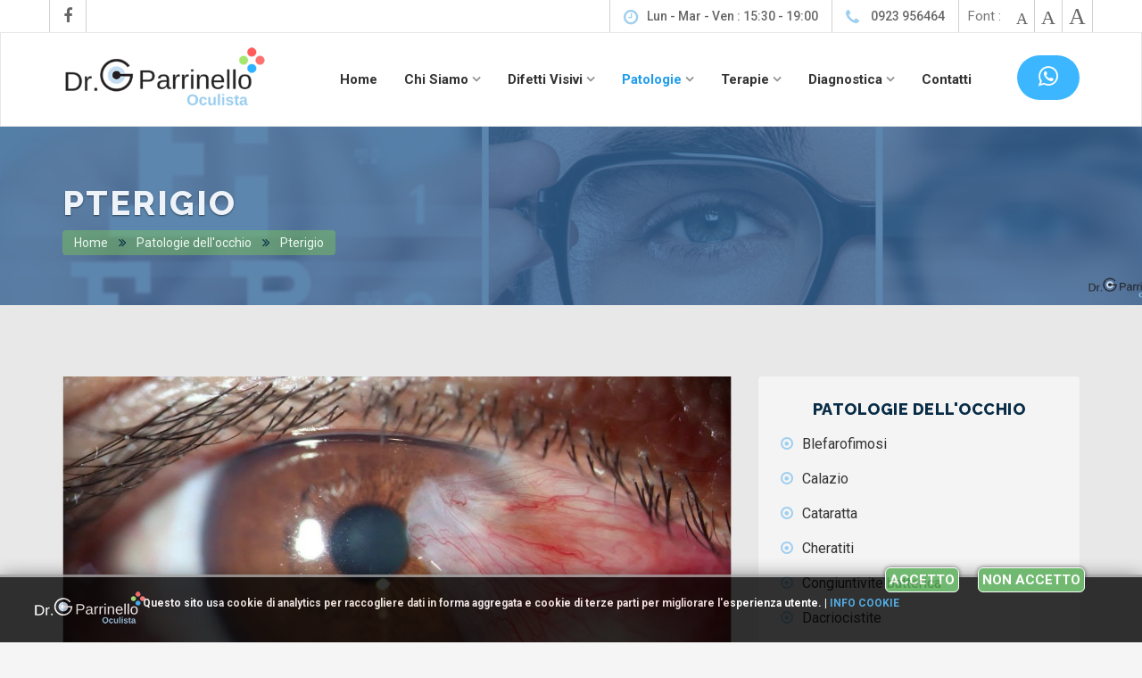

--- FILE ---
content_type: text/html
request_url: https://www.studiooculisticoparrinello.it/elenco-patologie-occhio-oculista-parrinello-marsala-trapani-dettaglio.asp?ID=12
body_size: 49706
content:

<!DOCTYPE html>
<html lang="it">

<head>
<meta http-equiv="Content-Type" content="text/html; charset=utf-8" />
<meta name="viewport" content="width=device-width, initial-scale=1.0" />

<title>Patologie dell'occhio&nbsp;Pterigio&nbsp;| Dott. Parrinello | oculista Marsala | oculista Trapani</title>

<meta name="description" content="Studio oculistico a Marsala specializzato nella diagnosi di qualsiasi patologia oculare con strumenti di altissima tecnologia strumentale." />
<meta name="keywords" content="Studio oculistico Parrinello, oculista Marsala, oculista Trapani, Parrinello oculista, Parrinello, Cataratta, Refrattiva, Strabismo, Intravitreali, Trapianto di cornea, vie lacrimali, palpebrale, chirurgia oculistica, ambulatorio dr. Parrinello, Marsala, chirurgia refrattiva, congiuntivite, Eye Care, Eye clinics, Ophthalmologist, Laser Vision, doctors, health, Vision Care, Eye hospital, medical, Optical, Optometrist, Optician, Eyecare Associates, oculista Marsala, chirurgo oculista Marsala, oculista convenzioni Marsala, oculista cataratta Trapani Marsala, cataratta intervento Marsala" />
<meta name="author" content="UP Agency - Palermo" />
<meta name="robots" content="index, follow">
<meta http-equiv="content-language" content="it">
<meta name="revisit-after" content="7 Days">
<meta http-equiv="X-UA-Compatible" content="IE=edge" />
<meta name="google-site-verification" content="VsGwMbgynVTSkEu7-ouLvwwBUuB6KxwJIb-AulkZ0TM" />
<meta name="msvalidate.01" content="5954A279D51A0C878C69714E9785833B" />


<!-- Facebook Meta -->
<meta property="og:url"           content="https://www.studiooculisticoparrinello.it/elenco-patologie-occhio-oculista-parrinello-marsala-trapani-dettaglio.asp?ID=12" />
<meta property="og:type"          content="website" />
<meta property="og:title"         content="Patologie dell'occhio&nbsp;Pterigio" />
<meta property="og:description"   content="Lo pterigio � una patologia della superficie oculare caratterizzata dalla crescita anomala della congiuntiva sul lato nasale della cornea. La protuberanza si  origina generalmente a partire dalla congiuntiva per finire con l'apice giallastro verso il centro della cornea." />    
<meta property="og:image" content= "http://www.studiooculisticoparrinello.it/public/trattamento-pterigio-oculista-marsala-trapani.jpg" />
<meta property="og:image:secure_url" content="https://www.studiooculisticoparrinello.it/public/trattamento-pterigio-oculista-marsala-trapani.jpg" />
<meta property="og:image:width" content="1280" />
<meta property="og:image:height" content="669" />
<meta property="og:image:type" content="image/jpg" />
<link rel="image_src" href="https://www.studiooculisticoparrinello.it/public/trattamento-pterigio-oculista-marsala-trapani.jpg" />
    
<!-- Google Fonts -->
<link href='https://fonts.googleapis.com/css?family=Roboto:400,100,100italic,300,300italic,400italic,500,500italic,700italic,700,900,900italic' rel='stylesheet' type='text/css'>
<link href='https://fonts.googleapis.com/css?family=Raleway:400,800italic,800,900italic,900,700italic,700,600italic,600,500italic,500,400italic,300italic,300,200italic,200,100italic,100' rel='stylesheet' type='text/css'>

<!-- Style Sheets -->
<link rel="stylesheet" href="css/bootstrap.css">
<link rel="stylesheet" href="css/bootstrap-datetimepicker.min.css">
<link rel="stylesheet" href="css/animations.css">
<link rel="stylesheet" href="css/font-awesome.css">
<link rel="stylesheet" href="css/flaticon.css">
<!--<link rel="stylesheet" href="css/loader.css" type="text/css"/>-->

<!-- Menu Css -->
<link rel="stylesheet" href="css/bootstrap-menu.css" type="text/css">
<link rel="stylesheet" href="css/slicknav.css">
<!-- // Menu Css -->

<!-- Light Box Css -->
<link rel="stylesheet" href="css/ekko-lightbox.css">
<link rel="stylesheet" href="css/ekko-lightbox-dark-skin.css">
<!-- // Light Box Css -->

<!-- Owl Slider Css -->
<link rel="stylesheet" href="css/owl.carousel.css">
<link rel="stylesheet" href="css/owl.theme.css">
<!-- // Owl Slider Css -->

<!-- BX Slider -->
<!--<link rel="stylesheet" type="text/css" href="css/jquery.bxslider.css" />-->
<!-- // BX Slider -->

<!-- Before After And Gallery Css -->
<link rel="stylesheet" href="css/portfolio.css">
<link rel="stylesheet" href="css/twentytwenty.css">
<!-- // Before After And Gallery Css -->

<!-- Custom Css -->
<link rel="stylesheet" href="css/header.css">
<link rel="stylesheet" href="css/style.css">
<link rel="stylesheet" href="css/color/color.css">
<!-- Custom Css -->

<!--Favicon-->
<link rel="shortcut icon" href="favicon.ico" type="image/x-icon" />
<link rel="icon" href="favicon.ico" type="image/x-icon" />
<link rel="apple-touch-icon-precomposed" sizes="57x57" href="images/favicon/apple-touch-icon-57x57.png" />
<link rel="apple-touch-icon-precomposed" sizes="114x114" href="images/favicon/apple-touch-icon-114x114.png" />
<link rel="apple-touch-icon-precomposed" sizes="72x72" href="images/favicon/apple-touch-icon-72x72.png" />
<link rel="apple-touch-icon-precomposed" sizes="144x144" href="images/favicon/apple-touch-icon-144x144.png" />
<link rel="apple-touch-icon-precomposed" sizes="60x60" href="images/favicon/apple-touch-icon-60x60.png" />
<link rel="apple-touch-icon-precomposed" sizes="120x120" href="images/favicon/apple-touch-icon-120x120.png" />
<link rel="apple-touch-icon-precomposed" sizes="76x76" href="images/favicon/apple-touch-icon-76x76.png" />
<link rel="apple-touch-icon-precomposed" sizes="152x152" href="images/favicon/apple-touch-icon-152x152.png" />
<link rel="icon" type="image/png" href="images/favicon/favicon-196x196.png" sizes="196x196" />
<link rel="icon" type="image/png" href="images/favicon/favicon-96x96.png" sizes="96x96" />
<link rel="icon" type="image/png" href="images/favicon/favicon-32x32.png" sizes="32x32" />
<link rel="icon" type="image/png" href="images/favicon/favicon-16x16.png" sizes="16x16" />
<link rel="icon" type="image/png" href="images/favicon/favicon-128.png" sizes="128x128" />

<!--Other-->
<link rel="stylesheet" type="text/css" href="privacy_files/cookie-bar.css">
<!--<link rel="stylesheet" type="text/css" href="css/jquery.fancybox.min.css" media="screen">-->
<link rel="stylesheet" href="css/my-style.css" type="text/css">

<style type="text/css">
	.subbanner-pattern-02 {
    	/*background: rgba(8,44,70, .98) url(../../images/pattern/subbanner-pat02.png) fixed;*/
		background: url(public/controllo-della-vista-a-Marsala-studio-oculistico-convenzionato-asl.jpg);
		background-size: cover;
		background-position:center
	}
</style>

<script type="text/javascript" src="js/jquery-1.12.4.js"></script>

</head>

<body>
<!--PRELOADER
	<section id="jSplash">
		<div class="sk-spinner sk-spinner-three-bounce">
          <div class="sk-bounce1"></div>
          <div class="sk-bounce2"></div>
          <div class="sk-bounce3"></div>
        </div>
	</section>
-->
<!-- Wrapper 
=============================-->
<div class="wrapper">

<!-- Header Section
=============================-->   
    
<header id="header" class="grow-mode">
    <!--  Top bar -->
    <div class="top-bar top-bar-white">
        <div class="container">
            <div class="row">
        <!-- Left Section -->
            <div class="top-bar-left">
                <ul class="social-icons clearfix">
            
                	<li><a href="https://www.facebook.com/Oculista-Dr-Gaspare-Parrinello-200181673965843/" target="_blank" data-toggle="tooltip" data-placement="bottom" title="Pagina Facebook studio oculistico Parrinello - Marsala - Trapani"><i class="fa fa-facebook"></i></a></li>

              </ul>
            </div>
            <!-- Left Section -->
            <!-- Right Section -->
            <div class="top-bar-right">
                <ul class="right-top pull-left">
                    <li><a href="contatti-studio-oculistico-parrinello-marsala.asp" title="Contatta lo studio oculistico Parrinello a Marsala per prenotare un appuntamento"><i class="fa fa-clock-o"></i>Lun - Mar - Ven : 15:30 - 19:00</a></li>
                    <li><a href="contatti-studio-oculistico-parrinello-marsala.asp" title="Chiama subito lo studio oculistico Parrinello a Marsala per prenotare un appuntamento"><i class="fa fa-phone"></i> 0923 956464</a></li>
                </ul>
                <ul class="pull-left font-resizer visible-lg visible-md">
                    <li class="aside marbot0 pull-left visible-block-md-xs">Font : </li>
                    <li><a href="#" class="decrease" data-toggle="tooltip" data-placement="bottom" title="Diminuisci Font"><i class="fa">A</i></a></li>
                    <li><a href="#" class="resetMe" data-toggle="tooltip" data-placement="bottom" title="Base Font"><i class="fa">A</i></a></li>
                    <li><a href="#" class="increase" data-toggle="tooltip" data-placement="bottom" title="Aumenta Font"><i class="fa">A</i></a></li>
                </ul>
             </div>
             <!-- Right Section -->
            </div>
        </div>
        <span class="close fa fa-chevron-down"></span>    
    </div>
    <!--  // Top bar -->
    
    <!-- Menu Sections -->
    <nav class="navbar navbar-default dropdown-white">
        <div class="container">
            <div class="menu clearfix">
            	<div class="navbar-header">
                  <a class="navbar-brand" href="https://www.studiooculisticoparrinello.it" title="Ritorna alla home page del sito del Dott. Parrinello, oculista a Marsala"><img src="images/logo-studio-oculistico-Marsala-Parrinello.png" alt="Oculista Oftalmologo a Marsala, Dott. Parrinello" class="img-responsive center-block"></a>
                </div>
                <div class="collapse navbar-collapse js-navbar-collapse text-center">
                    <ul id="sub-nav" class="nav navbar-nav navbar-menu">
                        <li>
                            <a href="https://www.studiooculisticoparrinello.it" title="oculista oftalmologo a Marsala, Dott. Parrinello" >Home </a>
                        </li>
                        <li class="dropdown">
                            <a href="#" class="dropdown-toggle " data-toggle="dropdown" role="button" aria-expanded="false">Chi siamo </a>
                            <ul class="dropdown-menu" role="menu">
                                <li><a href="studio-oculistico-parrinello-marsala.asp" title="La storia dello studio oculistico del Dott. Parrinnello a Marsala, Trapani">La storia</a></li>
                                <li><a href="foto-studio-oculistico-parrinello-marsala.asp" title="Fotografie dello studio oculistico del Dott. Parrinnello a Marsala, Trapani">Foto gallery</a></li>
                                <li><a href="testimonial-studio-oculistico-parrinello-marsala.asp" title="Le recensioni dei pazienti dello studio oculistico del Dott. Parrinnello a Marsala, Trapani">Testimonial</a></li>
	                            <li><a href="blog-oculista-marsala-trapani.asp" title="Articoli e news studio oculistico del Dott. Parrinnello a Marsala, Trapani">Articoli e news</a></li>
 		                        <li><a href="domande-frequenti-oculista-marsala.asp" title="Domande frequenti studio oculistico del Dott. Parrinnello a Marsala, Trapani">Domande frequenti</a></li>
<!--                            <li><a href="#" title="Lo staff dello studio oculistico del Dott. Parrinnello a Marsala, Trapani">Staff</a></li>-->   
<!--                            <li><a href="#" title="I video dello studio oculistico del Dott. Parrinnello a Marsala, Trapani">Video Gallery</a></li>-->                       	
							</ul>
                        </li>
                        <li class="dropdown">
                        	<a href="correzione-difetti-visivi-oculista-marsala-trapani.asp" class="dropdown-toggle " data-toggle="dropdown" role="button" aria-expanded="false" title="Elenco dei difetti visivi dell'occhio, oculista Dr. Parrinello, Marsala, Trapani">Difetti visivi </a> 
                            <ul class="dropdown-menu" role="menu">

                                <li><a href="visita-oculistica-astigmatismo-marsala-trapani.asp" title="Astigmatismo | correzione difetti visivi, oculista Marsala | Trapani">Astigmatismo</a></li>

                                <li><a href="visita-oculistica-miopia-marsala-trapani.asp" title="Miopia | correzione difetti visivi, oculista Marsala | Trapani">Miopia</a></li>

                                <li><a href="visita-oculistica-ipermetropia-marsala-trapani.asp" title="Ipermetropia | correzione difetti visivi, oculista Marsala | Trapani">Ipermetropia</a></li>

                                <li><a href="visita-oculistica-presbiopia-marsala-trapani.asp" title="Presbiopia | correzione difetti visivi, oculista Marsala | Trapani">Presbiopia</a></li>

                                <li><a href="visita-oculistica-anisometria-marsala-trapani.asp" title="Anisometria | correzione difetti visivi, oculista Marsala | Trapani">Anisometria</a></li>

                                <li><a href="visita-oculistica-strabismo-marsala-trapani.asp" title="Strabismo | correzione difetti visivi, oculista Marsala | Trapani">Strabismo</a></li>

                            </ul>
                        </li>
                        <li class="dropdown">
                            <a href="elenco-patologie-occhio-oculista-parrinello-marsala-trapani.asp" class="dropdown-toggle  active" data-toggle="dropdown" role="button" aria-expanded="false" title="Elenco delle possibili patologie dell'occhio, oculista Dr. Parrinello, Marsala, Trapani">Patologie </a> 
                            <ul class="dropdown-menu" role="menu">

                                <li><a href="elenco-patologie-occhio-oculista-parrinello-marsala-trapani-dettaglio.asp?ID=1" title="Blefarofimosi | patologie dell'occhio, oculista Marsala | Trapani">Blefarofimosi</a></li>

                                <li><a href="elenco-patologie-occhio-oculista-parrinello-marsala-trapani-dettaglio.asp?ID=2" title="Calazio | patologie dell'occhio, oculista Marsala | Trapani">Calazio</a></li>

                                <li><a href="elenco-patologie-occhio-oculista-parrinello-marsala-trapani-dettaglio.asp?ID=3" title="Cataratta | patologie dell'occhio, oculista Marsala | Trapani">Cataratta</a></li>

                                <li><a href="elenco-patologie-occhio-oculista-parrinello-marsala-trapani-dettaglio.asp?ID=4" title="Cheratiti | patologie dell'occhio, oculista Marsala | Trapani">Cheratiti</a></li>

                                <li><a href="elenco-patologie-occhio-oculista-parrinello-marsala-trapani-dettaglio.asp?ID=5" title="Congiuntivite batterica | patologie dell'occhio, oculista Marsala | Trapani">Congiuntivite batterica</a></li>

                                <li><a href="elenco-patologie-occhio-oculista-parrinello-marsala-trapani-dettaglio.asp?ID=6" title="Dacriocistite | patologie dell'occhio, oculista Marsala | Trapani">Dacriocistite</a></li>

                                <li><a href="elenco-patologie-occhio-oculista-parrinello-marsala-trapani-dettaglio.asp?ID=7" title="Esoftalmo | patologie dell'occhio, oculista Marsala | Trapani">Esoftalmo</a></li>

                                <li><a href="elenco-patologie-occhio-oculista-parrinello-marsala-trapani-dettaglio.asp?ID=8" title="Glaucoma | patologie dell'occhio, oculista Marsala | Trapani">Glaucoma</a></li>

                                <li><a href="elenco-patologie-occhio-oculista-parrinello-marsala-trapani-dettaglio.asp?ID=9" title="Orzaiolo | patologie dell'occhio, oculista Marsala | Trapani">Orzaiolo</a></li>

                                <li><a href="elenco-patologie-occhio-oculista-parrinello-marsala-trapani-dettaglio.asp?ID=10" title="Patologie corneali da lenti a contatto | patologie dell'occhio, oculista Marsala | Trapani">Patologie corneali da lenti a contatto</a></li>

                                <li><a href="elenco-patologie-occhio-oculista-parrinello-marsala-trapani-dettaglio.asp?ID=11" title="Pinguegola | patologie dell'occhio, oculista Marsala | Trapani">Pinguegola</a></li>

                                <li><a href="elenco-patologie-occhio-oculista-parrinello-marsala-trapani-dettaglio.asp?ID=12" title="Pterigio | patologie dell'occhio, oculista Marsala | Trapani">Pterigio</a></li>

                                <li><a href="elenco-patologie-occhio-oculista-parrinello-marsala-trapani-dettaglio.asp?ID=13" title="Ptosi palpebrale | patologie dell'occhio, oculista Marsala | Trapani">Ptosi palpebrale</a></li>

                                <li><a href="elenco-patologie-occhio-oculista-parrinello-marsala-trapani-dettaglio.asp?ID=14" title="Ptosi palpebrale congenita | patologie dell'occhio, oculista Marsala | Trapani">Ptosi palpebrale congenita</a></li>

                                <li><a href="elenco-patologie-occhio-oculista-parrinello-marsala-trapani-dettaglio.asp?ID=15" title="Retinopatia diabetica | patologie dell'occhio, oculista Marsala | Trapani">Retinopatia diabetica</a></li>

                                <li><a href="elenco-patologie-occhio-oculista-parrinello-marsala-trapani-dettaglio.asp?ID=16" title="Strabismo | patologie dell'occhio, oculista Marsala | Trapani">Strabismo</a></li>

                                <li><a href="elenco-patologie-occhio-oculista-parrinello-marsala-trapani-dettaglio.asp?ID=17" title="Xantelasma | patologie dell'occhio, oculista Marsala | Trapani">Xantelasma</a></li>

                            </ul>
                        </li>
                        <li class="dropdown">
                        	<a href="elenco-terapie-patologie-occhio-oculista-marsala.asp" class="dropdown-toggle " data-toggle="dropdown" role="button" aria-expanded="false" title="Elenco delle terapie per la cura delle patologie dell'occhio, oculista Dr. Parrinello, Marsala, Trapani">Terapie </a>
                            <ul class="dropdown-menu" role="menu">

                                <li><a href="elenco-terapie-patologie-occhio-oculista-marsala-dettaglio.asp?ID=1" title="Blefaroplastica | terapie per patologie dell'occhio, oculista Marsala | Trapani">Blefaroplastica</a></li>

                                <li><a href="elenco-terapie-patologie-occhio-oculista-marsala-dettaglio.asp?ID=2" title="Chirurgia dello strabismo | terapie per patologie dell'occhio, oculista Marsala | Trapani">Chirurgia dello strabismo</a></li>

                                <li><a href="elenco-terapie-patologie-occhio-oculista-marsala-dettaglio.asp?ID=3" title="Chirurgia Oculare | terapie per patologie dell'occhio, oculista Marsala | Trapani">Chirurgia Oculare</a></li>

                                <li><a href="elenco-terapie-patologie-occhio-oculista-marsala-dettaglio.asp?ID=4" title="Vitrectomia | terapie per patologie dell'occhio, oculista Marsala | Trapani">Vitrectomia</a></li>

                            </ul>
                        </li>
                        <li class="dropdown">
                            <a href="esami-strumentali-oculista-parrinello-marsala-trapani.asp" class="dropdown-toggle " data-toggle="dropdown" role="button" aria-expanded="false" title="Diagnosi patologie dell'occhio, oculista Dr. Parrinello, Marsala, Trapani">Diagnostica </a>
                            <ul class="dropdown-menu" role="menu">

                                <li><a href="esami-strumentali-oculista-parrinello-marsala-trapani-dettaglio.asp?ID=1" title="Aberrometria | terapie per patologie dell'occhio, oculista Marsala | Trapani">Aberrometria</a></li>

                                <li><a href="esami-strumentali-oculista-parrinello-marsala-trapani-dettaglio.asp?ID=2" title="Breakup time test (BUT) | terapie per patologie dell'occhio, oculista Marsala | Trapani">Breakup time test (BUT)</a></li>

                                <li><a href="esami-strumentali-oculista-parrinello-marsala-trapani-dettaglio.asp?ID=3" title="CVC Campo Visivo Computerizzato | terapie per patologie dell'occhio, oculista Marsala | Trapani">CVC Campo Visivo Computerizzato</a></li>

                                <li><a href="esami-strumentali-oculista-parrinello-marsala-trapani-dettaglio.asp?ID=6" title="Pachimetria ottica (no contact) | terapie per patologie dell'occhio, oculista Marsala | Trapani">Pachimetria ottica (no contact)</a></li>

                                <li><a href="esami-strumentali-oculista-parrinello-marsala-trapani-dettaglio.asp?ID=7" title="Pachimetria corneale ad ultrasuoni | terapie per patologie dell'occhio, oculista Marsala | Trapani">Pachimetria corneale ad ultrasuoni</a></li>

                                <li><a href="esami-strumentali-oculista-parrinello-marsala-trapani-dettaglio.asp?ID=9" title="Pupillometria | terapie per patologie dell'occhio, oculista Marsala | Trapani">Pupillometria</a></li>

                                <li><a href="esami-strumentali-oculista-parrinello-marsala-trapani-dettaglio.asp?ID=10" title="Retinografia | terapie per patologie dell'occhio, oculista Marsala | Trapani">Retinografia</a></li>

                                <li><a href="esami-strumentali-oculista-parrinello-marsala-trapani-dettaglio.asp?ID=11" title="Test di Schirmer | terapie per patologie dell'occhio, oculista Marsala | Trapani">Test di Schirmer</a></li>

                                <li><a href="esami-strumentali-oculista-parrinello-marsala-trapani-dettaglio.asp?ID=12" title="Tomografia coerenza ottica O.C.T. | terapie per patologie dell'occhio, oculista Marsala | Trapani">Tomografia coerenza ottica O.C.T.</a></li>

                                <li><a href="esami-strumentali-oculista-parrinello-marsala-trapani-dettaglio.asp?ID=13" title="Topografia corneale | terapie per patologie dell'occhio, oculista Marsala | Trapani">Topografia corneale</a></li>

                                <li><a href="esami-strumentali-oculista-parrinello-marsala-trapani-dettaglio.asp?ID=14" title="Topografia corneale altimetrica | terapie per patologie dell'occhio, oculista Marsala | Trapani">Topografia corneale altimetrica</a></li>

                                <li><a href="esami-strumentali-oculista-parrinello-marsala-trapani-dettaglio.asp?ID=15" title="Visita oculistica generale | terapie per patologie dell'occhio, oculista Marsala | Trapani">Visita oculistica generale</a></li>

                                <li><a href="esami-strumentali-oculista-parrinello-marsala-trapani-dettaglio.asp?ID=17" title="Visita oculistica pediatrica | terapie per patologie dell'occhio, oculista Marsala | Trapani">Visita oculistica pediatrica</a></li>

                                <li><a href="esami-strumentali-oculista-parrinello-marsala-trapani-dettaglio.asp?ID=16" title="Visita ortottica | terapie per patologie dell'occhio, oculista Marsala | Trapani">Visita ortottica</a></li>

                            </ul>
                        </li>
                        <li>
                            <a href="contatti-studio-oculistico-parrinello-marsala.asp" title="Contatta lo studio oculistico Parrinello a Marsala per prenotare un appuntamento" >Contatti </a>
                        </li>
                    </ul>
                    <div class="navbar-right nav-right-center">
                    	<a href="#" id="myLink" class="btn btn-type1 btn-sm" target="_blank" title="Scrivi allo studio oculistico a Marsala, Dott. Parrinello via WhatsApp"><i class="fa fa-whatsapp" style="font-size:26px"></i></a>
                    </div>
                </div><!-- /.nav-collapse -->
            </div>
        </div>
        <!-- //Search Option -->
    </nav>
    <!-- Menu Sections -->
</header>
    
<!-- // Header Section
=============================-->

<!-- Banner Section
================================= -->

<section class="animatedParent animateOnce subbanner subbanner-image subbanner-pattern-02 subbanner-type-2 subbanner-type-2-btn">
    	<div class="container">
        	<div class="subbanner-content banner-content">
            	<div class="skew-effect fadeInLeft animated">
                   	Pterigio
				</div>
                <ol class="breadcrumb text-left fadeInRight animated">
                    <li><a href="index.asp" title="Ritorna alla home page">Home</a></li>
                    <li><a href="elenco-patologie-occhio-oculista-parrinello-marsala-trapani.asp" title="Patologie dell'occhio - oculista Marsala"> Patologie dell'occhio </a></li>
                    <li><a href="#" title="Pterigio"> Pterigio </a></li>
                </ol>
            </div>
        </div>
</section>

<!-- // Banner Section
================================= -->


<!-- Content 
================================================== -->

<section class="top-bottom-spacing blog grey-bg">
    <div class="container">
        <div class="row marbot10 animatedParent animateOnce">
            
            <div class="col-md-8 fadeInLeft animated">
                <!-- Content -->
                <div class="clearfix">
                    <img src="public/trattamento-pterigio-oculista-marsala-trapani.jpg" alt="Pterigio&nbsp;Patologie dell'occhio - oculista Marsala&nbsp;Pterigio" class="img-responsive">                        
                    <div class="panel panel-body marbot30">
                    	<h3>Pterigio</h3>
                    	<div>
							<p>Lo<strong> pterigio</strong> &egrave; una patologia della superficie oculare caratterizzata dalla crescita anomala della congiuntiva sul lato nasale della cornea. La protuberanza si origina generalmente a partire dalla congiuntiva per finire con l&#39;apice giallastro verso il centro della cornea.</p>

<p>La patologia colpisce in prevalenza i maschi adulti sottoposti all&#39;azione di fattori irritativi esterni per motivi professionali (marinai, agricoltori, addetti ai forni ecc.).</p>

<p><strong>Terapia</strong></p>

<p>Non esiste una vera e propria terapia per la cura dello pterigio. In alcuni casi si pu&ograve; ricorrere alle infiltrazioni di cortisone, ma il trattamento definitivo &egrave; assicurato solo da un intervento chirurgico. Dopo l&#39;intervento &egrave; necessario usare colliri a base antibiotica.</p>

                        </div>
                        <hr class="clearfix clearAll">
            			<div class="col-md-12 fadeInUp animated">                      


            			</div>
                    </div>
                    


                </div>
                
                <!-- Content -->
            </div>
            
			<!-- Sidebar -->
            
                <div class="col-md-4 marbot30">
                    <div class="panel panel-body panel-grey marbot0">
                        <div class="clearfix">
                            <h3 class="text-center sidebar-heading"> Patologie dell'occhio </h3>
                            <ul class="list-type1-small fontresize">

                                <li><a href="elenco-patologie-occhio-oculista-parrinello-marsala-trapani-dettaglio.asp?ID=1" title="Blefarofimosi, oculista a Marsala" class="reverse" >Blefarofimosi</a></li>

                                <li><a href="elenco-patologie-occhio-oculista-parrinello-marsala-trapani-dettaglio.asp?ID=2" title="Calazio, oculista a Marsala" class="reverse" >Calazio</a></li>

                                <li><a href="elenco-patologie-occhio-oculista-parrinello-marsala-trapani-dettaglio.asp?ID=3" title="Cataratta, oculista a Marsala" class="reverse" >Cataratta</a></li>

                                <li><a href="elenco-patologie-occhio-oculista-parrinello-marsala-trapani-dettaglio.asp?ID=4" title="Cheratiti, oculista a Marsala" class="reverse" >Cheratiti</a></li>

                                <li><a href="elenco-patologie-occhio-oculista-parrinello-marsala-trapani-dettaglio.asp?ID=5" title="Congiuntivite batterica, oculista a Marsala" class="reverse" >Congiuntivite batterica</a></li>

                                <li><a href="elenco-patologie-occhio-oculista-parrinello-marsala-trapani-dettaglio.asp?ID=6" title="Dacriocistite, oculista a Marsala" class="reverse" >Dacriocistite</a></li>

                                <li><a href="elenco-patologie-occhio-oculista-parrinello-marsala-trapani-dettaglio.asp?ID=7" title="Esoftalmo, oculista a Marsala" class="reverse" >Esoftalmo</a></li>

                                <li><a href="elenco-patologie-occhio-oculista-parrinello-marsala-trapani-dettaglio.asp?ID=8" title="Glaucoma, oculista a Marsala" class="reverse" >Glaucoma</a></li>

                                <li><a href="elenco-patologie-occhio-oculista-parrinello-marsala-trapani-dettaglio.asp?ID=9" title="Orzaiolo, oculista a Marsala" class="reverse" >Orzaiolo</a></li>

                                <li><a href="elenco-patologie-occhio-oculista-parrinello-marsala-trapani-dettaglio.asp?ID=10" title="Patologie corneali da lenti a contatto, oculista a Marsala" class="reverse" >Patologie corneali da lenti a contatto</a></li>

                                <li><a href="elenco-patologie-occhio-oculista-parrinello-marsala-trapani-dettaglio.asp?ID=11" title="Pinguegola, oculista a Marsala" class="reverse" >Pinguegola</a></li>

                                <li><a href="elenco-patologie-occhio-oculista-parrinello-marsala-trapani-dettaglio.asp?ID=12" title="Pterigio, oculista a Marsala" class="reverse"  style="color: #1196CC;">Pterigio</a></li>

                                <li><a href="elenco-patologie-occhio-oculista-parrinello-marsala-trapani-dettaglio.asp?ID=13" title="Ptosi palpebrale, oculista a Marsala" class="reverse" >Ptosi palpebrale</a></li>

                                <li><a href="elenco-patologie-occhio-oculista-parrinello-marsala-trapani-dettaglio.asp?ID=14" title="Ptosi palpebrale congenita, oculista a Marsala" class="reverse" >Ptosi palpebrale congenita</a></li>

                                <li><a href="elenco-patologie-occhio-oculista-parrinello-marsala-trapani-dettaglio.asp?ID=15" title="Retinopatia diabetica, oculista a Marsala" class="reverse" >Retinopatia diabetica</a></li>

                                <li><a href="elenco-patologie-occhio-oculista-parrinello-marsala-trapani-dettaglio.asp?ID=16" title="Strabismo, oculista a Marsala" class="reverse" >Strabismo</a></li>

                                <li><a href="elenco-patologie-occhio-oculista-parrinello-marsala-trapani-dettaglio.asp?ID=17" title="Xantelasma, oculista a Marsala" class="reverse" >Xantelasma</a></li>

                            </ul>
                        </div>
                    </div>
                    
                    <div class="border-seperator"></div>
                                      
                    <div class="panel panel-body panel-grey marbot0 bottom-right">
                        <div class="clearfix">
                            <h3 class="text-center sidebar-heading">Tags </h3>
                            <ul class="list-inline marbot20">
<li><a href="#." title=maculopatia, studio oculistico Marsala" class="btn btn-simple btn-simple-color marbot10">maculopatia</a></li><li><a href="#." title=refrattiva, studio oculistico Marsala" class="btn btn-simple btn-simple-color marbot10">refrattiva</a></li><li><a href="#." title=funzionamento, studio oculistico Marsala" class="btn btn-simple btn-simple-color marbot10">funzionamento</a></li><li><a href="#." title=Cataratte Iatrogene, studio oculistico Marsala" class="btn btn-simple btn-simple-color marbot10">Cataratte Iatrogene</a></li><li><a href="#." title=Cataratte avanzate, studio oculistico Marsala" class="btn btn-simple btn-simple-color marbot10">Cataratte avanzate</a></li><li><a href="#." title=sole, studio oculistico Marsala" class="btn btn-simple btn-simple-color marbot10">sole</a></li><li><a href="#." title=palpebrale, studio oculistico Marsala" class="btn btn-simple btn-simple-color marbot10">palpebrale</a></li><li><a href="#." title=lenti a contatto, studio oculistico Marsala" class="btn btn-simple btn-simple-color marbot10">lenti a contatto</a></li><li><a href="#." title=Cataratte polari, studio oculistico Marsala" class="btn btn-simple btn-simple-color marbot10">Cataratte polari</a></li><li><a href="#." title=lenti, studio oculistico Marsala" class="btn btn-simple btn-simple-color marbot10">lenti</a></li><li><a href="#." title=occhiale, studio oculistico Marsala" class="btn btn-simple btn-simple-color marbot10">occhiale</a></li><li><a href="#." title=Glaucoma, studio oculistico Marsala" class="btn btn-simple btn-simple-color marbot10">Glaucoma</a></li><li><a href="#." title=bambini, studio oculistico Marsala" class="btn btn-simple btn-simple-color marbot10">bambini</a></li><li><a href="#." title=Ptosi, studio oculistico Marsala" class="btn btn-simple btn-simple-color marbot10">Ptosi</a></li><li><a href="#." title=cristallino, studio oculistico Marsala" class="btn btn-simple btn-simple-color marbot10">cristallino</a></li><li><a href="#." title=Test di Schirmer, studio oculistico Marsala" class="btn btn-simple btn-simple-color marbot10">Test di Schirmer</a></li><li><a href="#." title=difetti visivi, studio oculistico Marsala" class="btn btn-simple btn-simple-color marbot10">difetti visivi</a></li><li><a href="#." title=adolestenti, studio oculistico Marsala" class="btn btn-simple btn-simple-color marbot10">adolestenti</a></li><li><a href="#." title=oculista, studio oculistico Marsala" class="btn btn-simple btn-simple-color marbot10">oculista</a></li><li><a href="#." title=Marsala, studio oculistico Marsala" class="btn btn-simple btn-simple-color marbot10">Marsala</a></li><li><a href="#." title=vista, studio oculistico Marsala" class="btn btn-simple btn-simple-color marbot10">vista</a></li><li><a href="#." title=pupilla, studio oculistico Marsala" class="btn btn-simple btn-simple-color marbot10">pupilla</a></li><li><a href="#." title=visus, studio oculistico Marsala" class="btn btn-simple btn-simple-color marbot10">visus</a></li><li><a href="#." title=ambulatorio, studio oculistico Marsala" class="btn btn-simple btn-simple-color marbot10">ambulatorio</a></li><li><a href="#." title=anatomia, studio oculistico Marsala" class="btn btn-simple btn-simple-color marbot10">anatomia</a></li>
                            </ul>
                        </div>
                    </div>
                    
                </div>
            
      </div>
    </div>
</section>

<!-- // Content 
================================================== -->



<!-- Footer Section
================================= -->

<!-- Footer Top Strip -->
	<div class="top-strip white-bg">
    	<div class="container">
            <div class="row vertical-align">
                    
                <div class="col-md-8 vertical-middle visible-block-sm-xs marbot30-sm-xs">
                    <div class="text-center marbot0 media">
                        <span class="media-left"><i class="fa fa-phone icon-bordered"></i></span>
                        <span class="media-body text-left media-middle">
                            Hai qualche domanda da porci? Non esitare a contattarci <a href="#"><span class="bold">0923 956464</span></a>                
                        </span>
                    </div> 
                </div>
                
                <div class="col-md-4 vertical-middle visible-block-sm-xs text-center animatedParent animateOnce">
                    <a href="contatti-studio-oculistico-parrinello-marsala.asp" title="Contatta lo studio oculistico Parrinello a Marsala per prenotare un appuntamento" class="btn btn-type1-reverse pulse animated"> Prenota un appuntamento</a>
                </div>
            </div>
        </div>
    </div>
<!-- Footer Top Strip -->

<footer id="footer">
    <div class="footer">
        <div class="container">
            <div class="row">
            	<div class="clearfix marbot20">
                  <div class="col-md-3 col-sm-6 marbot50-md-xs">
                    <h4 class="footer-title">Studio oculistico Parrinello </h4>
                        <p class="fontresize">
                          Correzione dei difetti visivi con la chirurgia refrattiva, chirurgia della cornea, di cataratta e di malattie oculari, garantiamo ai nostri pazienti i migliori e pi&ugrave; recenti trattamenti disponibili. 
                    	</p>
                    	<!-- Button -->
                        <a class="btn btn-type1" href="contatti-studio-oculistico-parrinello-marsala.asp" title="Contatta lo studio oculistico Parrinello a Marsala per prenotare un appuntamento">Prenota un appuntamento</a> 
                   	<!-- // Button -->
                  </div>
                    <div class="col-md-3 col-sm-6 marbot50-md-xs">
                      <div class="f-type2-address">
                        <h4 class="footer-title">Contatti </h4>
                            <div class="footer-call">
                              <div class="media marbot20">
                                <div class="media-left">
                                        <i class="flaticon-technology-6"></i>
                                </div>        
                                    <div class="media-body">
                                      <p class="fontresize marbot0">
                                            Vicolo delle Saline, 8A, 91025 Marsala TP 
                                      </p>
                                    </div>
                                </div>
                                
                                <div class="media marbot20">
                                  <div class="media-left">
                                        <i class="flaticon-clock"></i>
                                  </div>        
                                    <div class="media-body">
                                      <a href="contatti-studio-oculistico-parrinello-marsala.asp" title="Contatta lo studio oculistico Parrinello a Marsala per prenotare un appuntamento"> 0923 956464</a> <br />
                                      <a href="contatti-studio-oculistico-parrinello-marsala.asp" title="Contatta lo studio oculistico Parrinello a Marsala per prenotare un appuntamento"> 335 53 13 006</a>
                                  </div>
                                </div>
                            
                                <div class="media">
                                  <div class="media-left">
                                        <i class="fa flaticon-time-1"></i>
                                  </div>        
                                    <div class="media-body">
                                      <a href="contatti-studio-oculistico-parrinello-marsala.asp" title="Contatta lo studio oculistico Parrinello a Marsala per prenotare un appuntamento" style="font-size:14px">info@studiooculisticoparrinello.it</a>
                                  </div>
                                </div>
                            </div>
                        </div>
                    </div>
                    
                    <div class="visible-sm clearfix"></div>
                    
                    <div class="col-md-3 col-sm-6 marbot30-md-xs">
                      <h4 class="footer-title"> Link Veloci </h4>
                        <div class="clearfix">
                          <ul class="list-type1">
                                <li><a href="studio-oculistico-parrinello-marsala.asp" title="La storia dello studio oculistico del Dott. Parrinnello a Marsala, Trapani">La storia</a></li>
	                            <li><a href="blog-oculista-marsala-trapani.asp" title="Articoli e news studio oculistico del Dott. Parrinnello a Marsala, Trapani">Articoli e news</a></li>
                                <li><a href="correzione-difetti-visivi-oculista-marsala-trapani.asp" title="Elenco dei difetti visivi dell'occhio, oculista Dr. Parrinello, Marsala, Trapani">Difetti visivi </a></li>
                                <li><a href="elenco-patologie-occhio-oculista-parrinello-marsala-trapani.asp" title="Elenco delle possibili patologie dell'occhio, oculista Dr. Parrinello, Marsala, Trapani">Patologie </a></li>
                                <li><a href="elenco-terapie-patologie-occhio-oculista-marsala.asp" title="Elenco delle terapie per la cura delle patologie dell'occhio, oculista Dr. Parrinello, Marsala, Trapani">Terapie </a></li>
                                <li><a href="esami-strumentali-oculista-parrinello-marsala-trapani.asp" title="Diagnosi patologie dell'occhio, oculista Dr. Parrinello, Marsala, Trapani">Diagnostica </a></li>
                            </ul>
                        </div>
                    </div>
                    <div class="col-md-3 col-sm-6">
                      <div class="clearfix table-min marbot30-md-xs">
                       	<h4 class="footer-title">Orari di ricevimento</h4>
                            <!-- Timing 1 -->
                        <dl class="dl-horizontal">
                       	  <dt>LUNED&Igrave;</dt>
                                <dd>15:30 - 19:00</dd>
                            </dl>
                            <!-- Timing 1 -->
                                
                            <!-- Timing 2 -->
                       	<dl class="dl-horizontal">
                   		  <dt>MARTED&Igrave;</dt>
                                <dd>15:30 - 19:00</dd>
                            </dl>
                            <!-- Timing 2 -->
                                
                            <!-- Timing 3 -->
                            <dl class="dl-horizontal">
                                <dt>MERCOLED&Igrave;</dt>
                                <dd>Chiuso</dd>
                            </dl>
                            <!-- Timing 3 -->
                                
                            <!-- Timing 4 -->
                       	<dl class="dl-horizontal">
                   		  <dt>GIOVED&Igrave;</dt>
                                <dd>Chiuso</dd>
                            </dl>
                            <!-- Timing 4 -->
                                
                            <!-- Timing 5 -->
                       	<dl class="dl-horizontal">
                   		  <dt>VENERD&Igrave;</dt>
                                <dd>15:30 - 19:00</dd>
                            </dl>
                            <!-- Timing 5 -->
                                
                            <!-- Timing 6 -->
                       	<dl class="dl-horizontal marbot0">
                   		  <dt>SAB e DOM</dt>
                                <dd>Chiuso</dd>
                            </dl>
                            <!-- Timing 6 -->
                      </div>
                    </div>
                </div>
            </div>
            
            <div class="border-seperator"></div>
                
            <div class="row">
                <div class="clearfix footer-bottom-strip">
                  <div class="col-md-8">
                    <div class="copyright marbot30-md-xs">
                        	2109 <span class="bold">Studio Oculistico Dott. Parrinello | Vicolo delle Saline, 8A, 91025 Marsala TP</span>. P.Iva 01511500819. 
                            <br>
							<a href="privacy-and-cookie.asp?PageRedir=elenco-patologie-occhio-oculista-parrinello-marsala-trapani-dettaglio.asp" title="Cookie Privacy" target="_blank">Privacy e Cookie</a></a>
                    </div>
                    </div>
                    <div class="col-md-4">
                      <div class="clearfix">
							<p class="small-text grey margin_0">Sito web realizzato da
								<a href="http://www.upagency.it/" title="Realizzazione siti web professionali, Palermo, Trapani, Marsala" target="_blank"><img src="images/UP2.png" alt="Up Agency, realizzazione siti web Palermo, Trapani, Marsala" style="max-width:30px; height:auto"></a>
                            </p>
                        </div>
                    </div>
                </div>  
            </div>
        </div>
        
        <!-- Back To Top -->
        <div class="footer-strip animatedParent">
            <a href="#" data-html="true" title="Back To Top" data-toggle="tooltip" class="back-to-top text-center"> 
                <i class="fa fa-angle-double-up transition fadeInUp animated"></i>
            </a>
          <div class="footer-bottom-border"></div>
        </div>
      <!-- // Back To Top -->
    </div>
</footer>
<!-- // Footer Section
================================= -->

</div>
<!-- // Wrapper 
=============================-->

<div id="banner">
  <div id="img_sx">
  	<img src="images/favicon/matrice-foto-w.png" alt="Ambulatorio di oculistica a Marsala" />
  </div>
  <div id="testo">
   Questo sito usa cookie di analytics per raccogliere dati in forma aggregata e cookie di terze parti per migliorare l'esperienza utente. | <a href="privacy-and-cookie.asp?PageRedir=elenco-patologie-occhio-oculista-parrinello-marsala-trapani-dettaglio.asp" title="Cookie Privacy" target="_blank" style="color: #2A9ADD; text-transform:uppercase">Info cookie</a>
  </div>
  <p class="mantieni">
   <a href="cookie-accept-srv.asp?varcookie=Notaccept">Non accetto</a>
  </p>
  <p class="nascondi">
   <a href="cookie-accept-srv.asp?varcookie=accept">Accetto</a>
  </p>
</div>
<!--<div class="apri"><span class="open">apri &raquo; </span></div>-->
<!-- Java Scripts
================================= -->
<!-- Common Scripts -->
<script type="text/javascript" src="js/bootstrap.min.js"></script>
<script type="text/javascript" src="js/jquery.validate.min.js"></script>
<script type="text/javascript" src="js/jquery.easing-1.3.min.js"></script>
<script type="text/javascript" src="js/jquery.slicknav.min.js"></script>
<!-- Smooth Scroll -->
<script type="text/javascript" src="js/sscr.js"></script>
<!-- // Smooth Scroll -->
<!-- Preloader Starts 
<script type="text/javascript" src="js/jpreloader.min.js"></script>
-->
<!-- Light Box JS -->
<script type="text/javascript" src="js/ekko-lightbox.min.js"></script>
<!-- // Light Box JS -->
<!-- Image Hover Overlay Effect -->
<script type="text/javascript" src="js/modernizr-2.8.3.min.js"></script>	
<script type="text/javascript" src="js/jquery.hoverdir.js"></script>	
<!-- // Image Hover Overlay Effect -->
<!-- // Common Scripts -->
<!-- Date And Time Picker -->
<script type="text/javascript" src="js/bootstrap-datetimepicker.min.js"></script>
<!-- // Date And Time Picker -->
<!-- Google Map -->
<!--<script type="text/javascript" src="http://maps.google.com/maps/api/js?sensor=false"></script>
<script type="text/javascript" src="js/custom-google-map.js"></script>-->
<!-- // Google Map -->
<!-- Twenty Twenty Slider -->
<script type="text/javascript" src="js/jquery.event.move.js"></script>
<script type="text/javascript" src="js/jquery.twentytwenty.js"></script>
<!-- // Twenty Twenty Slider -->
<!-- Owl Slider JS -->
<script type="text/javascript" src="js/owl.carousel.min.js"></script>
<script type="text/javascript" src="js/custom-owl.js"></script>
<!-- // Owl Slider JS -->
<!-- BX Slider JS -->
<script type="text/javascript" src="js/jquery.bxslider.min.js"></script>
<script type="text/javascript" src="js/custom-bxslider.js"></script>
<script type="text/javascript" src="js/jquery.isotope.min.js"></script>
<!-- // BX Slider JS -->

<!-- Animate It -->
<script type="text/javascript" src="js/css3-animate-it.js"></script>
<!-- // Animate It -->
<!-- Custom General JS -->
<script type="text/javascript" src="js/custom-general.js"></script>
<!-- //  Custom General JS -->
<!--Custom Script -->
<script type="text/javascript" src="js/cookie-bar.js"></script>
<!--<script type="text/javascript" src="js/jquery.fancybox.min.js"></script>-->
<script type="text/javascript" language="javascript">		 
		$(document).ready(function($){
    		var deviceAgent = navigator.userAgent.toLowerCase();
    		var agentID = deviceAgent.match(/(iphone|ipod|ipad)/);
    		if (agentID) {
        		$('#myLink').attr('href', 'https://api.whatsapp.com/send?phone=393355313006&text=Buongiorno,%20vorrei%20avere%20maggiori%20informazioni%20su:%20');
        		$('#myLink1').attr('href', 'https://api.whatsapp.com/send?phone=393355313006&text=Buongiorno,%20vorrei%20avere%20maggiori%20informazioni%20su:%20');
        		$('#myLink2').attr('href', 'https://api.whatsapp.com/send?phone=393355313006&text=Buongiorno,%20vorrei%20avere%20maggiori%20informazioni%20su:%20');
	
    		}else
     		{ 
        		$('#myLink').attr('href', 'https://api.whatsapp.com/send?phone=393355313006&text=Buongiorno,%20vorrei%20avere%20maggiori%20informazioni%20su:%20');
				$('#myLink1').attr('href', 'https://api.whatsapp.com/send?phone=393355313006&text=Buongiorno,%20vorrei%20avere%20maggiori%20informazioni%20su:%20');
				$('#myLink2').attr('href', 'https://api.whatsapp.com/send?phone=393355313006&text=Buongiorno,%20vorrei%20avere%20maggiori%20informazioni%20su:%20');

     		}
		});	
</script>

<!-- //Java Scripts
================================= -->
</body>
</html>


--- FILE ---
content_type: text/css
request_url: https://www.studiooculisticoparrinello.it/css/flaticon.css
body_size: 972
content:
	/*
  	Flaticon icon font: Flaticon
  	Creation date: 14/03/2016 06:05
  	*/

@font-face {
  font-family: "Flaticon";
  src: url("../fonts/flaticon.html");
  src: url("../fonts/flaticond41d.html?#iefix") format("embedded-opentype"),
       url("../fonts/flaticon-2.html") format("woff"),
       url("../fonts/flaticon-3.html") format("truetype"),
       url("../fonts/flaticon.svg#Flaticon") format("svg");
  font-weight: normal;
  font-style: normal;
}

@media screen and (-webkit-min-device-pixel-ratio:0) {
  @font-face {
    font-family: "Flaticon";
    src: url("../flaticon.svg/wp-admin/setup-config.html#Flaticon") format("svg");
  }
}

[class^="flaticon-"]:before, [class*=" flaticon-"]:before,
[class^="flaticon-"]:after, [class*=" flaticon-"]:after {   
  font-family: Flaticon;
        font-size: 20px;
font-style: normal;
margin-left: 20px;
}

.flaticon-apple:before { content: "\f100"; }
.flaticon-art:before { content: "\f101"; }
.flaticon-black:before { content: "\f102"; }
.flaticon-carnival16:before { content: "\f103"; }
.flaticon-chain:before { content: "\f104"; }
.flaticon-circle:before { content: "\f105"; }
.flaticon-circle-1:before { content: "\f106"; }
.flaticon-clock:before { content: "\f107"; }
.flaticon-clock-1:before { content: "\f108"; }
.flaticon-clock-2:before { content: "\f109"; }
.flaticon-clock-3:before { content: "\f10a"; }
.flaticon-clock-4:before { content: "\f10b"; }
.flaticon-computer:before { content: "\f10c"; }
.flaticon-computer-1:before { content: "\f10d"; }
.flaticon-cross:before { content: "\f10e"; }
.flaticon-dark:before { content: "\f10f"; }
.flaticon-days:before { content: "\f110"; }
.flaticon-detective1:before { content: "\f111"; }
.flaticon-eye:before { content: "\f112"; }
.flaticon-eye-1:before { content: "\f113"; }
.flaticon-eye-2:before { content: "\f114"; }
.flaticon-eye67:before { content: "\f115"; }
.flaticon-eye90:before { content: "\f116"; }
.flaticon-eyeglass:before { content: "\f117"; }
.flaticon-eyeglasses18:before { content: "\f118"; }
.flaticon-eyeglasses22:before { content: "\f119"; }
.flaticon-eyeglasses4:before { content: "\f11a"; }
.flaticon-eyes:before { content: "\f11b"; }
.flaticon-glamour:before { content: "\f11c"; }
.flaticon-graphic:before { content: "\f11d"; }
.flaticon-healthy:before { content: "\f11e"; }
.flaticon-healthy-1:before { content: "\f11f"; }
.flaticon-healthy-2:before { content: "\f120"; }
.flaticon-healthy-3:before { content: "\f121"; }
.flaticon-healthy-4:before { content: "\f122"; }
.flaticon-hospital:before { content: "\f123"; }
.flaticon-interface:before { content: "\f124"; }
.flaticon-interface-1:before { content: "\f125"; }
.flaticon-interface-2:before { content: "\f126"; }
.flaticon-link:before { content: "\f127"; }
.flaticon-link-1:before { content: "\f128"; }
.flaticon-link-2:before { content: "\f129"; }
.flaticon-link-3:before { content: "\f12a"; }
.flaticon-link-4:before { content: "\f12b"; }
.flaticon-location:before { content: "\f12c"; }
.flaticon-magnifier40:before { content: "\f12d"; }
.flaticon-medical:before { content: "\f12e"; }
.flaticon-medical-1:before { content: "\f12f"; }
.flaticon-medical-10:before { content: "\f130"; }
.flaticon-medical-11:before { content: "\f131"; }
.flaticon-medical-12:before { content: "\f132"; }
.flaticon-medical-13:before { content: "\f133"; }
.flaticon-medical-14:before { content: "\f134"; }
.flaticon-medical-15:before { content: "\f135"; }
.flaticon-medical-16:before { content: "\f136"; }
.flaticon-medical-17:before { content: "\f137"; }
.flaticon-medical-18:before { content: "\f138"; }
.flaticon-medical-19:before { content: "\f139"; }
.flaticon-medical-2:before { content: "\f13a"; }
.flaticon-medical-20:before { content: "\f13b"; }
.flaticon-medical-21:before { content: "\f13c"; }
.flaticon-medical-22:before { content: "\f13d"; }
.flaticon-medical-23:before { content: "\f13e"; }
.flaticon-medical-24:before { content: "\f13f"; }
.flaticon-medical-25:before { content: "\f140"; }
.flaticon-medical-26:before { content: "\f141"; }
.flaticon-medical-27:before { content: "\f142"; }
.flaticon-medical-28:before { content: "\f143"; }
.flaticon-medical-29:before { content: "\f144"; }
.flaticon-medical-3:before { content: "\f145"; }
.flaticon-medical-4:before { content: "\f146"; }
.flaticon-medical-5:before { content: "\f147"; }
.flaticon-medical-6:before { content: "\f148"; }
.flaticon-medical-7:before { content: "\f149"; }
.flaticon-medical-8:before { content: "\f14a"; }
.flaticon-medical-9:before { content: "\f14b"; }
.flaticon-medicine:before { content: "\f14c"; }
.flaticon-nature:before { content: "\f14d"; }
.flaticon-networking:before { content: "\f14e"; }
.flaticon-other:before { content: "\f14f"; }
.flaticon-people:before { content: "\f150"; }
.flaticon-people-1:before { content: "\f151"; }
.flaticon-people-2:before { content: "\f152"; }
.flaticon-people-3:before { content: "\f153"; }
.flaticon-people-4:before { content: "\f154"; }
.flaticon-person:before { content: "\f155"; }
.flaticon-phone:before { content: "\f156"; }
.flaticon-pin:before { content: "\f157"; }
.flaticon-rectangle:before { content: "\f158"; }
.flaticon-ribbon:before { content: "\f159"; }
.flaticon-searching1:before { content: "\f15a"; }
.flaticon-shape:before { content: "\f15b"; }
.flaticon-shapes:before { content: "\f15c"; }
.flaticon-shapes-1:before { content: "\f15d"; }
.flaticon-sign:before { content: "\f15e"; }
.flaticon-social:before { content: "\f15f"; }
.flaticon-social-1:before { content: "\f160"; }
.flaticon-social-10:before { content: "\f161"; }
.flaticon-social-11:before { content: "\f162"; }
.flaticon-social-2:before { content: "\f163"; }
.flaticon-social-3:before { content: "\f164"; }
.flaticon-social-4:before { content: "\f165"; }
.flaticon-social-5:before { content: "\f166"; }
.flaticon-social-6:before { content: "\f167"; }
.flaticon-social-7:before { content: "\f168"; }
.flaticon-social-8:before { content: "\f169"; }
.flaticon-social-9:before { content: "\f16a"; }
.flaticon-square:before { content: "\f16b"; }
.flaticon-square-1:before { content: "\f16c"; }
.flaticon-square-2:before { content: "\f16d"; }
.flaticon-squares:before { content: "\f16e"; }
.flaticon-sunny:before { content: "\f16f"; }
.flaticon-symbol:before { content: "\f170"; }
.flaticon-symbols:before { content: "\f171"; }
.flaticon-symbols-1:before { content: "\f172"; }
.flaticon-technology:before { content: "\f173"; }
.flaticon-technology-1:before { content: "\f174"; }
.flaticon-technology-2:before { content: "\f175"; }
.flaticon-technology-3:before { content: "\f176"; }
.flaticon-technology-4:before { content: "\f177"; }
.flaticon-technology-5:before { content: "\f178"; }
.flaticon-technology-6:before { content: "\f179"; }
.flaticon-technology-7:before { content: "\f17a"; }
.flaticon-time:before { content: "\f17b"; }
.flaticon-time-1:before { content: "\f17c"; }
.flaticon-tool:before { content: "\f17d"; }
.flaticon-tool-1:before { content: "\f17e"; }
.flaticon-tool-2:before { content: "\f17f"; }
.flaticon-tool-3:before { content: "\f180"; }
.flaticon-tool-4:before { content: "\f181"; }
.flaticon-tool-5:before { content: "\f182"; }
.flaticon-tool-6:before { content: "\f183"; }
.flaticon-tool-7:before { content: "\f184"; }
.flaticon-transport:before { content: "\f185"; }
.flaticon-transport-1:before { content: "\f186"; }
.flaticon-two:before { content: "\f187"; }
.flaticon-view:before { content: "\f188"; }
.flaticon-view-1:before { content: "\f189"; }
.flaticon-view32:before { content: "\f18a"; }
.flaticon-vimeo:before { content: "\f18b"; }
.flaticon-women:before { content: "\f18c"; }

--- FILE ---
content_type: text/css
request_url: https://www.studiooculisticoparrinello.it/css/ekko-lightbox.css
body_size: 1297
content:
/*!
 * Lightbox for Bootstrap 3 by @ashleydw
 * https://github.com/ashleydw/lightbox
 *
 * License: https://github.com/ashleydw/lightbox/blob/master/LICENSE
 */

.ekko-lightbox-container {
  position: relative;
}

.ekko-lightbox-nav-overlay {
  position: absolute;
  top: 0;
  left: 0;
  z-index: 100;
  width: 100%;
  height: 100%;
}

.ekko-lightbox-nav-overlay a {
  z-index: 100;
  display: block;
  width: 49%;
  height: 100%;
  font-size: 18px;
  color: #fff;
  text-shadow: 2px 2px 4px #000;
  opacity: 0;
  filter: dropshadow(color=#000000, offx=2, offy=2);
  -webkit-transition: opacity 0.5s;
     -moz-transition: opacity 0.5s;
       -o-transition: opacity 0.5s;
          transition: opacity 0.5s;
}

/*.ekko-lightbox-nav-overlay a:empty {
  width: 49%;
}*/

.ekko-lightbox a:hover {
  text-decoration: none;
  opacity: 1;
}

.ekko-lightbox .fa-chevron-left,
.ekko-lightbox .fa-chevron-right {
    width: 65px;
    height: 65px;
	background:rgba(0,0,0,0.6);
	color:#fff;
	line-height:65px!important;
	text-align:center;
	position:absolute;
	top:50%;
	transform:translateY(-50%);
	-webkit-transform:translateY(-50%);
	-moz-transform:translateY(-50%);
	-ms-transform:translateY(-50%);
}

.ekko-lightbox .fa-chevron-left:hover,
.ekko-lightbox .fa-chevron-right:hover {
	background:rgba(50,76,115, 1);
}

.ekko-lightbox .fa-chevron-left {
  left: 0;
  float: left;
}

.ekko-lightbox .fa-chevron-right {
  right: 0;
  float: right;
}

.ekko-lightbox .modal-footer {
  text-align: left;
}

--- FILE ---
content_type: text/css
request_url: https://www.studiooculisticoparrinello.it/css/style.css
body_size: 12764
content:
.slicknav_menu,.slicknav_menu *{box-sizing:border-box}
.foot_top_txt,.slicknav_btn,.slicknav_nav .slicknav_item,.top-bar .close{cursor:pointer}
.navbar-brand{max-width:100%;width:275px;height:auto}
.navbar{margin-bottom:0;border-radius:0}
.menu{position:relative}
.navbar-default{background-color:rgba(255,255,255,1);margin-bottom:0}
.navbar-default .navbar-nav>li>a{color:#333}
.navbar-inverse{background-color:#082C46;border-color:#082C46}
.navbar-inverse .navbar-nav>.open>a,.navbar-inverse .navbar-nav>.open>a:focus,.navbar-inverse .navbar-nav>.open>a:hover{background:0 0}
@media (min-width:992px){.grow-mode,.header{z-index:1020;width:100%;top:0}
@-webkit-keyframes growTop{0%{opacity:1;-webkit-transform:translateY(-300px);-moz-transform:translateY(-300px)}
100%{opacity:1;-webkit-transform:translateY(0);-moz-transform:translateY(0)}
}
@-moz-keyframes growTop{0%{opacity:1;-webkit-transform:translateY(-300px);-moz-transform:translateY(-300px)}
100%{opacity:1;-webkit-transform:translateY(0);-moz-transform:translateY(0)}
}
@-o-keyframes growTop{0%{opacity:1;-webkit-transform:translateY(-300px);-moz-transform:translateY(-300px)}
100%{opacity:1;-webkit-transform:translateY(0);-moz-transform:translateY(0)}
}
@keyframes growTop{0%{opacity:1;-webkit-transform:translateY(-300px);-moz-transform:translateY(-300px)}
100%{opacity:1;-webkit-transform:translateY(0);-moz-transform:translateY(0)}
}
.grow-mode{position:relative;-webkit-transform:translate3d(0,0,0);-moz-transform:translate3d(0,0,0);-ms-transform:translate3d(0,0,0);transform:translate3d(0,0,0)}
.header{position:fixed;-webkit-animation-name:growTop;-moz-animation-name:growTop;-o-animation-name:growTop;animation-name:growTop;-webkit-animation-fill-mode:both;-moz-animation-fill-mode:both;-ms-animation-fill-mode:both;-o-animation-fill-mode:both;animation-fill-mode:both;-webkit-animation-duration:1s;-moz-animation-duration:1s;-ms-animation-duration:1s;-o-animation-duration:1s;animation-duration:1s;box-shadow:0 0 10px rgba(0,0,0,.1)}
.navbar-collapse{font-size:0}
.navbar-nav{float:none;display:inline-block}
.navbar-menu>li>a{font-size:15px;font-weight:700;text-transform:capitalize;line-height:24px;display:block;padding:40px 15px}
.navbar-default .navbar-nav>.open>a,.navbar-default .navbar-nav>.open>a:focus,.navbar-default .navbar-nav>.open>a:hover{background:0 0}
.navbar .dropdown-menu li a{font-size:13px;color:#ced9e4;border-top:none;border-right:none;padding:8px 15px;display:block;font-weight:400;border-bottom:1px solid rgba(255,255,255,.05);text-transform:capitalize;letter-spacing:.5px}
.dropdown-menu li a:focus,.dropdown-menu li a:hover{background:#324c73}
.navbar-nav>li>a:before{content:'';border-bottom:5px solid #324c73;color:#777;font-size:24px;font-weight:500;position:absolute;bottom:0;left:0;width:0;transition:.5s;-webkit-transition:.5s;-moz-transition:.5s;-ms-transition:.5s}
.navbar-nav>li:hover>a:before{width:100%;content:"\f112";font-family:Flaticon}
.dropdown>a:after{content:'\f107';font-family:FontAwesome;color:#929292}
.dropdown-menu .dropdown-submenu>a:before{content:'\f105';font-family:FontAwesome;float:right}
.navbar .dropdown-menu{background:rgba(8,44,70,1);padding:0;margin:0;border:none;min-width:250px;-webkit-box-shadow:0 5px 30px -5px rgba(0,0,0,.8);box-shadow:0 5px 30px -5px rgba(0,0,0,.8)}
.nav-right-center{padding:25px 0}
.nav-right-center li{float:left}
.dropdown-white.navbar .dropdown-menu{background:rgba(255,255,255,1)}
.dropdown-white.navbar .dropdown-menu li a{color:#333;font-weight:500;border-bottom:1px solid rgba(0,0,0,.1)}
.dropdown-white .dropdown-menu li a:focus,.dropdown-white .dropdown-menu li a:hover{background:rgba(0,0,0,.07)}
.header-type2 .brand img{width:240px}
.header-type2 .navbar-menu>li>a{padding:25px 16px;font-size:14px}
.navbar-inverse .navbar-menu>li>a{color:#f4f4f4}
.header-type2 .nav-right-center{padding:10px 0}
.header-type2 .btn-sm{padding:7px 20px;font-size:12px}
.navbar-inverse .navbar-nav>li>a:before{border-bottom:5px solid rgba(255,255,255 ,.6);color:#E8E8E8}
.dropdown-submenu{position:relative}
.dropdown-submenu>.dropdown-menu{top:0;left:100%;margin-top:-1px;-webkit-border-radius:0 6px 6px;-moz-border-radius:0 6px 6px;border-radius:0 6px 6px;display:none!important}
.dropdown-submenu:hover>.dropdown-menu{display:block!important}
.mega-dropdown{position:static!important}
.navbar .dropdown-menu.mega-dropdown-menu{padding:20px 0;width:100%;background-size:contain}
.mega-dropdown-menu>li>ul{padding:0}
.mega-dropdown-menu>li>ul>li{list-style:none}
.navbar .mega-dropdown-menu .menu-head{font-weight:800;font-size:16px;text-transform:uppercase;padding:15px;outline:0;background:0 0;color:#124870}
.search-icon{background-color:transparent;border:none;color:#8ECBEE;outline:0;line-height:44px}
.search-icon:before{font-size:24px}
.site-search{position:absolute;left:0;right:0;z-index:8;display:none}
.site-search input[type=text]{background:rgba(142,203,238,.7);margin-bottom:0;border:none;font-size:20px;text-align:center;color:#f4f4f4;font-weight:400}
.box-inner{position:relative}
.site-search .close{position:absolute;top:50%;right:15px;transform:translateY(-50%);-webkit-transform:translateY(-50%);-ms-transform:translateY(-50%);font-size:22px}
.site-search ::-webkit-input-placeholder{text-shadow:0 1px 1px #333;text-align:center;color:#fff;opacity:.6;font-weight:400}
.sec-big [class*=bg-color-],.sec-big [class*=bg-color-img]:before{min-height:850px}
}
@media (min-width:992px) and (max-width:1200px){.navbar-brand{width:200px;padding:20px 0 15px}
.navbar-menu>li>a{padding:40px 7px;font-size:14px}
}
@media (max-width:991px){.menu{height:70px}
.navbar-collapse.collapse{display:none!important}
.navbar-header{display:table;z-index:0;position:relative}
.navbar-fixed-top{position:absolute}
.navbar-brand{width:200px;padding:7px 0 0;margin:0!important}
.navbar .dropdown-menu{position:relative;margin:0 0 0 20px}
.site-search{display:none}
}
@media (max-width:360px){.navbar-brand{width:150px}
}
/*!
 * SlickNav Responsive Mobile Menu v1.0.7
 * (c) 2016 Josh Cope
 * licensed under MIT
 */.slicknav_btn{position:relative;display:block;vertical-align:middle;float:right;padding:.438em .625em;line-height:1.125em}
.slicknav_btn .slicknav_icon-bar+.slicknav_icon-bar{margin-top:.188em}
.slicknav_menu .slicknav_menutxt{display:block;line-height:1.188em;float:left;color:#fff;font-weight:500;letter-spacing:1px}
.slicknav_menu .slicknav_icon{float:left;width:1.125em;height:.875em;margin:.188em 0 0 .438em}
.slicknav_menu .slicknav_icon:before{background:0 0;width:1.125em;height:.875em;display:block;content:"";position:absolute}
.slicknav_menu .slicknav_no-text{margin:0}
.slicknav_menu .slicknav_icon-bar{display:block;width:1.125em;height:.125em;-webkit-border-radius:1px;-moz-border-radius:1px;border-radius:1px;-webkit-box-shadow:0 1px 0 rgba(0,0,0,.25);-moz-box-shadow:0 1px 0 rgba(0,0,0,.25);box-shadow:0 1px 0 rgba(0,0,0,.25)}
.slicknav_menu:after,.slicknav_menu:before{display:table;content:" "}
.slicknav_menu:after{clear:both}
.slicknav_nav ul{display:block}
.slicknav_nav li{display:block;padding:0}
.slicknav_nav .slicknav_arrow{font-size:.8em;margin:0 0 0 .4em}
.slicknav_nav .slicknav_item a{display:inline}
.slicknav_nav .slicknav_row,.slicknav_nav a{display:block}
.navbar .slicknav_row a{background:0 0!important;border-bottom:0!important}
.slicknav_nav .slicknav_parent-link a{display:inline}
.slicknav_brand{float:left}
.slicknav_menu{font-size:16px;display:none;position:absolute;left:0;right:0}
.slicknav_menu .slicknav_icon-bar{background-color:#fff}
.slicknav_btn{margin:18px 0;text-decoration:none;-webkit-border-radius:4px;-moz-border-radius:4px;border-radius:4px;background-color:#124870;text-transform:uppercase}
.slicknav_nav{clear:both;color:#fff;margin:0;padding:0;font-size:.875em;list-style:none;overflow:hidden;position:absolute;top:100%;background:#324c73;left:0;right:0;z-index:999;-webkit-box-shadow:0 8px 30px -10px rgba(0,0,0,.8);box-shadow:0 8px 30px -10px rgba(0,0,0,.8)}
.slicknav_nav ul{float:none;list-style:none;overflow:hidden;padding:0;margin:0 0 0 20px;background:rgba(255,255,255,.2);border:none}
.slicknav_nav li a{padding:10px 15px;margin:0;font-size:14px;color:#ced9e4;border-bottom:1px solid rgba(255,255,255,.05)}
.slicknav_nav li a:focus,.slicknav_nav li a:hover{background:rgba(255,255,255,.07);color:#ced9e4}
.slicknav_nav .dropdown-menu a:hover{background:rgba(50,76,115,1);color:#fff}
.slicknav_nav .slicknav_txtnode{margin-left:15px}
.slicknav_nav .slicknav_item a{padding:0;margin:0}
.header-type2 .slicknav_btn{margin:8px 0}
.dropdown-white .slicknav_nav,.dropdown-white .slicknav_nav .dropdown-menu a:hover{background:rgba(255,255,255,1)}
.dropdown-white .slicknav_nav ul{background:rgba(0,0,0,.07);color:#124870}
.dropdown-white .slicknav_nav li a{color:#333;font-weight:500;border-bottom:1px solid rgba(0,0,0,.1)}
.dropdown-white .slicknav_nav li a:focus,.dropdown-white .slicknav_nav li a:focus a,.dropdown-white .slicknav_nav li a:hover,.dropdown-white .slicknav_nav li a:hover a{background:rgba(0,0,0,.07);color:#124870}
@media (max-width:991px){.slicknav_menu{display:block}
}
#filters li,.element{display:inline-block}
@media (max-width:360px){.slicknav_btn{margin:10px 0}
}
#portfolio{font-size:0}
#filters{margin-bottom:50px;text-align:center}
#filters li{margin-bottom:10px}
.element{width:25%;padding:10px;vertical-align:top}
.element figcaption{background:#f4f4f4;padding:25px}
.three-column .element{width:33.333333%}
.two-column .element{width:50%}
@media (max-width:991px){#portfolio .element{width:49%}
}
@media (max-width:600px){#portfolio .element{width:100%}
}
.top-bar{background:#324c73;color:#fff;z-index:99;position:relative;width:100%;height:36px;border-bottom:1px solid #EDEDED;line-height:36px}
.top-bar .top-bar-left{float:left}
.top-bar-right{float:right;position:relative}
.top-bar ul li:first-child{border-left:1px solid #6D6D6D}
.top-bar ul li{float:left;border-right:1px solid #6D6D6D}
.top-bar ul li a{padding:0 15px;display:block;color:#ced9e4;font-size:14px;letter-spacing:0;font-weight:500}
.right-top i{padding-right:10px;color:#8ECBEE;font-size:19px;vertical-align:middle}
.top-bar .social-icons li a{font-size:18px}
.top-bar .font-resizer li a,.top-bar .top-social-icons li a{padding:0 7px}
.top-bar .font-resizer li a i{color:#ced9e4;vertical-align:sub}
.top-bar ul li:hover a{color:#fff;background:rgba(255,255,255,.08);transition:.5s;-webkit-transition:.5s}
.top-bar .container{-moz-transition:height .9s;-webkit-transition:height .9s;transition:height .9s}
.top-bar .container::after,.top-bar .container::before{content:" ";display:table}
.top-bar .container::after{clear:both}
.top-bar .close{color:#7C7C7C;font-size:20px;display:none;opacity:1;text-align:center;float:none;text-shadow:none;padding:6px 12px}
.top-bar .font-resizer{margin-left:10px}
.top-bar.top-bar-white{background:#fff;color:#777;border-bottom:transparent}
.top-bar.top-bar-white ul li:first-child{border-left:1px solid #d2d0d0}
.top-bar.top-bar-white ul li{border-right:1px solid #d2d0d0}
.top-bar.top-bar-white ul li a{color:#666}
.top-bar.top-bar-white ul li:hover a{color:#324c73;background:rgba(0,0,0,.06)}
.top-bar.top-bar-white .font-resizer i{color:#666}
@media (max-width:991px){.top-bar{text-align:center;position:inherit;height:auto;border-bottom:none!important}
.top-bar .container{height:0;overflow:hidden}
.top-bar .top-bar-left,.top-bar .top-bar-right{float:none;width:100%;border-bottom:1px solid #264963}
.top-bar .top-bar-left>*,.top-bar .top-bar-right>*{margin:0;width:100%}
.top-bar .text .fa{padding-left:0}
.top-bar .close{display:block;background:#082C46}
.top-bar.top-bar-white .close{background:#fff}
.top-bar.top-bar-white .close:hover,.top-bar.top-bar-white.open .close{background:rgba(0,0,0,.07);color:#124870}
.top-bar .close:hover,.top-bar.open .close{color:#fff}
.top-bar.open .close::before{content:"\f077"}
.top-bar ul{position:relative}
.top-bar ul li:first-child{border-left:1px solid #264963}
.top-bar ul li{border-right:1px solid #264963}
.top-bar.top-bar-white .top-bar-left,.top-bar.top-bar-white .top-bar-right{border-bottom:1px solid #e7e7e7}
.top-bar.top-bar-white ul li:first-child{border-left:1px solid #e7e7e7}
.top-bar.top-bar-white ul li{border-right:1px solid #e7e7e7}
.right-top,.social-icons{display:table;margin:0 auto!important;width:auto!important;float:none!important}
.top-bar .font-resizer,.top-bar .font-resizer aside{margin:0}
}
@media (max-width:480px){.top-bar .right-top li{display:block;float:none;border-left:1px solid #264963;border-bottom:1px solid #264963}
.top-bar .right-top li:last-child{border-bottom:transparent}
.top-bar.top-bar-white .right-top li{border-left:1px solid #e7e7e7;border-bottom:1px solid #e7e7e7}
}
.font-resizer li.aside{margin-right:10px;border:none!important}
.font-resizer li a{padding:0 4px}
.finance,.logo-content{padding:15px 0}
.font-resizer i{vertical-align:sub;color:#666}
.font-resizer a.increase i,.font-resizer:hover a.increase i{font-size:26px}
.font-resizer a.decrease i,.font-resizer:hover a.decrease i{font-size:18px}
.font-resizer a.resetMe i,.font-resizer:hover a.resetMe i{font-size:22px}
.banner-strip .font-resizer li:first-child a{margin-left:10px}
.logo-content .quotes{color:#231f20}
.header-simple .logo-content{padding:15px 0 5px}
.header-simple .brand img{max-width:100%;width:280px}
.header-simple .simple-contact{text-align:right}
.btn-group-vertical>.btn,.btn-group>.btn{float:none!important}
.header-center-menu .brand{float:none;text-align:center}
.header-locations .brand img{margin-top:-20px}
.location-icons{display:table;width:100%;text-align:left}
.location-icons:before{content:"\f179";display:table-cell;font-family:Flaticon;font-size:28px;line-height:normal;width:1.28571429em;color:#8ECBEE;vertical-align:top}
.location-icons h5{margin-bottom:5px}
.location-icons p{line-height:18px;font-size:13px}
.location-icons:hover h5,.location-icons:hover p,.location-icons:hover:before{color:#324c73}
.appointment-sidebar i{display:inline;margin-right:5px}
.header-white-menu .menu{background:0 0;border:none;z-index:24}
footer .list-type1 li,footer .table-min .dl-horizontal{border-bottom:1px solid rgba(120,120,120,.2)}
.header-white-menu .navbar{border-top:1px solid #E4E2E2;margin-bottom:5px;background:rgba(245,245,245,1)}
.header-white-menu nav.navbar .nav>li>a,.header-white-menu nav.navbar .navbar-nav>.open>a,.header-white-menu nav.navbar .navbar-nav>.open>a:focus,.header-white-menu nav.navbar .navbar-nav>.open>a:hover{color:#545454;border-right:1px solid #E4E2E2}
.header-white-menu .navbar-nav{float:none;margin:0;display:inline-block}
footer{background:#282E33;color:#748796;position:relative;font-size:15px;line-height:24px;font-weight:400;z-index:1;box-shadow:0 15px 15px -20px #b0b0b0 inset;-moz-box-shadow:0 15px 15px -20px #b0b0b0 inset;-webkit-box-shadow:0 15px 15px -20px #b0b0b0 inset}
.footer{background:url(../images/footer.jpg) top center!important;background-size:cover!important}
.footer:before{content:'';position:absolute;top:0;bottom:0;left:0;right:0;background:rgba(8,44,70,.9);z-index:-1}
.footer{padding-top:80px;position:relative;z-index:0}
.footer-logo img{width:240px;margin-top:-42px}
.footer .footer-title{font-size:16px;color:#fff;margin-bottom:40px;font-weight:700}
.footer p{font-size:inherit}
.footer a,.footer p{color:#8B9FAF}
.footer a.btn{color:#fff!important}
footer .list-type1 li{font-size:inherit;color:inherit;width:100%}
.footer-menu ul li a:before,.footer-strip-menu a:after{content:'';right:-3px;height:12px;width:1px}
.footer-bottom-strip{padding:20px 0}
.copyright{font-size:14px}
.footer-menu ul li a{font-size:18px;line-height:32px;padding:0 10px;font-weight:500;position:relative}
.footer-menu ul li a:before{position:absolute;top:5px;background:rgba(201,201,201,.5)}
.footer-menu ul li:last-child a:before{display:none}
.footer-menu ul li:first-child a{padding-left:0}
.footer-menu ul li:last-child a{padding-right:0}
.footer-strip-menu{text-align:right}
.footer-strip-menu li{position:relative;display:inline-block;padding:0 12px}
.footer-strip-menu a:after{position:absolute;top:7px;background:#7C9FAF}
.footer-strip-menu li:last-child a:after{display:none}
.footer-strip{position:relative;overflow:hidden}
.footer-strip .footer-bottom-border{background:#324c73;height:5px}
.footer-strip .back-to-top{overflow:hidden;padding-top:15px;width:160px;height:80px;border-top-left-radius:80px;border-top-right-radius:80px;background:#324c73;margin:0 auto -40px;text-align:center;display:block}
.footer-strip .back-to-top i{width:45px;height:45px;line-height:45px;font-size:20px;border-radius:50%;background:#8ECBEE;color:#333}
.footer-strip .back-to-top:hover i{line-height:30px;color:#111;background:#fff}
.back-to-top-fixed{position:fixed;width:50px;height:50px;line-height:50px;background:#8ECBEE;color:#E5E6DD;bottom:20px;right:20px;z-index:2;border-radius:3px;text-align:center;font-size:20px}
.back-to-top-fixed:hover{background:#324c73;color:#fff}
.back-to-top-fixed:before{content:'\f106';font-family:FontAwesome}
.top-strip{background:fixed rgba(255,255,255,1);padding:30px 0;font-size:20px}
.footer-call i:before{color:#324c73;font-size:26px;text-align:right;margin-right:15px;vertical-align:middle}
.footer-call .media-left{padding-right:0}
.open-time,.question{font-size:20px;font-weight:500;line-height:28px;letter-spacing:1px}
.open-time i.media-left:before,.question i:before{width:auto;display:table-cell!important;font-size:26px}
.icon-bordered{width:50px;height:50px;line-height:50px;border:3px solid #7DC855;font-size:30px;margin-right:15px;text-align:center;color:#082C46}
.top-strip h3{line-height:32px;font-weight:400;margin:0;color:#c5c5c5}
h3,h4{line-height:24px}
.main-title,h1,h2,h3,h4,h5{font-weight:800;letter-spacing:.5px}
@media (max-width:991px){.top-strip .media-body{width:100%;text-align:left}
.copyright,.footer-strip-menu{text-align:center}
}
body{font-family:Roboto,sans-serif;font-size:15px;background:#f5f5f5;color:#777;-webkit-overflow-scrolling:touch;-webkit-font-smoothing:antialiased}
.grid,.mask,.thumbnail,.wrapper{overflow:hidden}
h1,h2,h3,h4,h5{margin-top:0;font-family:Raleway,sans-serif;text-transform:uppercase;color:#082C46}
h1{font-size:32px;line-height:46px;margin-bottom:30px}
h2{font-size:26px;line-height:40px;margin-bottom:25px}
h3{font-size:18px;margin-bottom:15px}
h4{font-size:16px}
h5{font-size:15px;line-height:22px}
h3 span{margin-left:10px}
.main-title{font-size:18px;line-height:24px;color:#124870}
.heading{margin-bottom:50px}
.heading h1{font-weight:700}
.lead{font-size:24px;line-height:36px;font-style:italic;font-weight:300;color:#8a8a8a}
.lead.color-light,p{font-weight:400}
.lead-lg{font-size:28px;line-height:38px}
.btn,.btn-default,.btn-sm,p{font-size:15px}
p{color:#6d6d6d;line-height:27px;margin-bottom:20px}
blockquote{border-left:5px solid #777;background:#E4E4E4}
.wrapper{width:100%;height:100%}
a{color:#8ECBEE}
a:focus,a:hover{color:#333;text-decoration:none;outline:0}
a.reverse{color:#333}
a.reverse:focus,a.reverse:hover{color:#8ECBEE}
.white-bg{background:#f7f7f7!important}
.grey-bg{background:#E8E8E8!important}
.dark-bg{background:#27262c!important}
.text-white{color:#ced9e4}
.color-dark{color:#324c73}
.color-light{color:#8ECBEE}
.media-left,.media-right{white-space:nowrap}
ul{list-style:none;padding:0;margin:0}
.bold{font-weight:800}
.fw-normal{font-weight:400}
.btn,.btn-default,.fw-500{font-weight:500}
.transition{transition:.5s;-webkit-transition:.5s;-moz-transition:.5s;-ms-transition:.5s}
.bottom-right{border-bottom-right-radius:35px}
.bottom-top{border-top-left-radius:35px}
.panel-grey{background:#f4f4f4}
.panel-dark-grey{background:#E7E7E7}
.media{margin-top:0}
.media-base-align .media-body,.media-base-align .media-left,.media-base-align .media-right{vertical-align:baseline}
.btn-default,.vertical-top{vertical-align:top}
[class*=" flaticon-"]:after,[class*=" flaticon-"]:before,[class^=flaticon-]:after,[class^=flaticon-]:before{margin-left:0;margin-right:0}
.btn{text-transform:capitalize;display:inline-block;letter-spacing:.5px!important}
.btn-default,.read-more{text-transform:uppercase}
.btn:focus{outline:0!important;color:#E5E6DD}
.btn-default{padding:8px 18px;color:#fff;background:rgba(78,91,25,1);border:none;border-radius:0;transition:.5s;-webkit-transition:.5s;-moz-transition:.5s;-ms-transition:.5s}
.btn-group .btn{margin:0 10px 10px 0}
.btn-group .btn:last-child{margin-right:0}
.btn-default:hover{color:#fff;background:rgba(78,91,25,.9)}
.btn-simple,.btn-simple:hover{border-radius:30px;padding:10px 28px;background:0 0;border:1px solid #8ECBEE;color:#fff}
[class*=btn-type1]{border-radius:30px!important;padding:14px 26px;transition:.5s;-webkit-transition:.5s;-moz-transition:.5s}
.btn-type1{background:#324c73;color:#fff}
.btn-type1-reverse,.btn-type1:hover{background:#8ECBEE;color:#fff}
.btn-type1-reverse{border:none}
.btn-type1-reverse.selected,.btn-type1-reverse:hover{background:#324c73;color:#fff}
.btn-simple-color{color:#8ECBEE;border-radius:30px;padding:10px 20px;border:1px solid #8ECBEE;transition:.5s;-webkit-transition:.5s;-moz-transition:.5s}
.btn-simple-color:hover{background:#8ECBEE;color:#fff;padding:10px 20px}
.btn-sm{padding:10px 23px}
.btn-xs{padding:6px 15px;font-size:12px}
.download-btn{white-space:normal;font-size:18px;font-weight:600;background:#E8E8E8;color:#27292c;display:block;padding:12px;position:relative}
.download-btn i{color:#8ECBEE;font-size:32px;display:table-cell}
.download-btn:hover{background:#fff}
.download-btn small{font-size:12px;font-weight:400;display:block}
.read-more{font-size:13px;font-weight:600;color:#324c73;letter-spacing:1px}
.read-more:after{font-family:FontAwesome;content:"\f067";margin-left:10px}
.mask-img:after,.pentagon .mask:before{content:''}
.vertical-align{display:table;width:100%}
.vertical-bottom,.vertical-middle,.vertical-top{display:table-cell;float:none!important}
.vertical-middle{vertical-align:middle}
.vertical-bottom{vertical-align:bottom}
.vertical-center{position:absolute;top:50%;transform:translateY(-50%);-webkit-transform:translateY(-50%);-moz-transform:translateY(-50%);-ms-transform:translateY(-50%);left:0;right:0}
.grid{position:relative;display:block}
.image-effect1 figure figcaption{position:absolute;top:0;bottom:0;left:0;right:0;background:rgba(0,0,0,.55);transition:.5s;-webkit-transition:.5s;-moz-transition:.5s}
.image-effect1 figure:hover figcaption{background:0 0;left:50%;right:50%}
.grid figure img{transform:scale(1);-webkit-transform:scale(1);transition:.5s;-webkit-transition:.5s;-moz-transition:.5s;width:100%}
.image-effect1 figure:hover img{transform:scale(1.12);-webkit-transform:scale(1.12)}
.image-effect2 figcaption{position:absolute;background:#333;background:rgba(142,203,238,.7);width:100%;height:100%}
.image-effect2 figcaption .gallery-icon{position:absolute;left:0;right:0;top:0;bottom:0;font-size:24px;color:#f4f4f4;width:50px;height:50px;line-height:50px;background:rgba(21,21,21,.5);border-radius:50%;margin:auto;text-align:center}
.image-effect2 figcaption .gallery-icon:hover{background:rgba(50,76,115,1)}
.image-effect2 .social-icons-simple{display:none;position:absolute;bottom:0;left:0;right:0;transition:.5s;-webkit-transition:.5s;-moz-transition:.5s}
.image-effect2 figure:hover .social-icons-simple{display:block;bottom:50%;transform:translateY(50%);-webkit-transform:translateY(50%);-moz-transform:translateY(50%);-ms-transform:translateY(50%)}
.social-icons-simple li,.thumbnail{display:inline-block}
.thumbnail{border:4px solid rgba(68,157,68,1);border-radius:50%;padding:0;margin-bottom:0;background:0 0}
.social-icons-simple li a{display:inline-block;font-size:18px;color:#fff;background:#449D44;text-align:center;box-shadow:none;width:38px;height:38px;line-height:38px;border-radius:50%;margin-right:5px;transition:.5s}
.social-icons-simple li a:hover{background:#324c73}
.social-icons-simple.social-bg-dark li a{background:#324c73;color:#fff}
.social-icons-simple.social-bg-dark li:hover a{background:#8ECBEE;color:#fff}
.social-icons-simple.social-bg-grey li a{background:#082C46;color:#fff}
.footer-social-bg ul li a,.social-icons-simple.social-bg-grey li:hover a{background:#324c73;color:#fff}
.social-icons-simple.footer-social-bg{display:block}
.footer-social-bg ul li a:hover{background:#8ECBEE;color:#fff}
.social-icons-lg li a{font-size:20px;width:50px;height:50px;line-height:50px;margin:0 10px 0 0}
.pentagon img{position:absolute;left:-7px;top:0;-webkit-transition:.3s ease-out;-moz-transition:.3s ease-out;-o-transition:.3s ease-out;transition:.3s ease-out;-webkit-backface-visibility:hidden}
.cta-content:hover .mask img,.pentagon .mask:hover img{left:0}
.mask{width:140px;height:140px;position:relative;background:#324c73}
.cta-content .mask.mask-img,.cta-content:hover .mask.mask-img,.mask-img{background:0 0}
.mask-img{width:275px;height:275px}
.mask-img-sm{width:250px;height:250px}
.mask-img-xs{width:232px!important;height:230px!important}
.cta-content:hover .mask{background:#8ECBEE}
.pentagon .mask:before{width:150%;height:150%;position:absolute;top:-28%;left:-26%;bottom:0;right:0;z-index:2;background:url(../images/pentagon-mask-white.png) no-repeat;-webkit-transition:-webkit-transform .3s ease-out;-moz-transition:-moz-transform .3s ease-out;-o-transition:-o-transform .3s ease-out;transition:transform .3s ease-out;-webkit-backface-visibility:hidden;background-size:contain;perspective:1000px;-webkit-perspective:1000px;-moz-perspective:1000px}
section.grey-bg .pentagon .mask:before,section:nth-child(odd) .pentagon .mask:before{background:url(../images/pentagon-mask-grey.png) no-repeat;background-size:contain}
section .panel-body .pentagon .mask:before,section:nth-child(odd) .panel-body .pentagon .mask:before{background:url(../images/pentagon_mask-white.png) no-repeat;background-size:contain}
section:nth-child(odd).white-bg .pentagon .mask:before{background:url(../images/pentagon-mask-white.png) no-repeat;background-size:contain}
.mask-icon i:before{font-family:FlatIcon;position:absolute;top:50%;left:0;right:0;transform:translateY(-50%);-webkit-transform:translateY(-50%);-moz-transform:translateY(-50%);-ms-transform:translateY(-50%);text-align:center;z-index:1;font-size:50px;color:#fff}
.cta-content:hover .mask:before,.pentagon .mask:hover:before{-webkit-transform:rotate(30deg);-moz-transform:rotate(30deg);-ms-transform:rotate(30deg);-o-transform:rotate(30deg);transform:rotate(30deg)}
.mask-img:after{position:absolute;top:0;bottom:0;left:0;right:0;background:rgba(0,0,0,.5);opacity:1;transition:.5s;-webkit-transition:.5s;-moz-transition:.5s}
.cta-content:hover .mask-img:after{opacity:1}
.mask:hover.mask-img:after,.owl-carousel .owl-buttons{opacity:0}
@media (min-width:992px){.sec-small [class*=bg-color-],.sec-small [class*=bg-color-img]:before{min-height:710px}
}
.bg-color-01{background:#F5f5f5}
.bg-color-02{background:#efefef}
.bg-color-img-01{background:url(../images/square01.jpg) no-repeat}
.bg-color-img-02{background:url(../images/square04.jpg) no-repeat}
[class*=bg-color-img]{position:relative;background-size:cover}
@media (max-width:991px){[class*=bg-color-img]{min-height:500px}
}
.hover-content-section{z-index:9;position:relative}
.hover-content{position:relative}
.hover-content.panel-body{position:relative;padding:15px}
.hover-content .hover-hide-show-content{opacity:0;visibility:hidden;transform:translateY(5%);-webkit-transform:translateY(5%);-moz-transform:translateY(5%);-ms-transform:translateY(5%);transition:.5s;-webkit-transition:.5s;-moz-transition:.5s;-ms-transition:.5s;position:absolute;left:0;right:0;box-shadow:0 6px 12px rgba(0,0,0,.175)}
.hover-hide-show-content a{color:#ced9e4;display:block;padding:12px 15px;text-transform:capitalize}
.banner #contact_form .form-title,.banner #contact_form button,.click-here,.panel-title,.subbanner-type-2 .skew-effect,.title{text-transform:uppercase}
.hover-content .list-group{background-color:#324C73;border-top-left-radius:4px;border-top-right-radius:4px}
.hover-content .list-group-item{background:0 0;border:0;border-bottom:1px solid rgba(255,255,255,.05);border-radius:0;padding:0}
.hover-content .list-group-item:hover{background:rgba(255,255,255,.07)}
.hover-content:hover .hover-hide-show-content{opacity:1;visibility:visible;transform:translateY(0);-webkit-transform:translateY(0);-moz-transform:translateY(0);-ms-transform:translateY(0);z-index:9999;width:100%}
.banner-bg-strip{background:#0b0b0c}
.left-banner-bg{background:url(../images/center-banner-image-full-01.jpg);background-size:cover}
.right-banner-bg{background:url(../images/center-banner-image-full-02.jpg);background-size:cover}
.left-banner-bg .media-body,.right-banner-bg .media-body{width:100%}
.click-here,.title{font-size:28px;font-weight:700;color:#FFF;padding:20px 0 10px;text-shadow:0 2px 3px #333}
.click-here{font-size:16px;padding:0 0 10px}
.banner-thumb-icon:before{color:#fff;font-size:50px}
.center-banner-bottom{background:#0b0b0c;padding:5px;text-align:center;font-size:16px;font-style:italic;color:#a0a0a0}
.right-bottom-text-color{background:#121212}
#jSplash,#jpreOverlay{background-color:#2F3238;width:100%;height:100%;position:fixed}
#jpreOverlay{z-index:999999}
#jSplash{z-index:999997}
#jpreSlide{position:fixed;top:50%!important;left:50%!important;margin:-50px 0 0 -50px;width:100px;height:100px}
#jpreLoader{position:relative!important;width:100%!important;height:100%!important;top:0!important}
#jprePercentage{width:50px;height:50px!important;line-height:50px;position:fixed!important;text-align:center;left:50%;top:55%;margin:-25px 0 0 -25px;z-index:999998;font-size:18px;color:rgba(144,144,144,.5);font-weight:500}
.call,.text-emerg{font-weight:700}
[class*=quotes]{quotes:'\201c' '\201d';font-size:21px;line-height:36px}
[class*=quotes]::before{content:open-quote;padding-right:5px}
[class*=quotes]::after{content:close-quote}
[class*=quotes]::after,[class*=quotes]::before{font-family:Roboto,sans-serif;font-size:60px;color:#324c73;line-height:.1em;vertical-align:-.4em}
.owl-next:before,.owl-prev:before{font-family:FontAwesome}
.quotes-small{font-size:16px;line-height:30px}
.quotes-small::after,.quotes-small::before{font-size:50px}
.call{font-size:18px;line-height:24px;margin-bottom:15px}
.header-simple .logo-content .text-emerg{margin-bottom:5px}
.call-icon:before{font-size:34px;font-weight:100;vertical-align:middle;margin-right:5px}
#single-slider.owl-carousel .owl-buttons,.gallery-slider .owl-next,.gallery-slider .owl-prev,.owl-carousel:hover .owl-buttons{opacity:1}
.owl-next,.owl-prev{position:absolute;top:50%;left:0;width:50px;height:50px;line-height:50px;background:#fff;color:#777;text-align:center;font-size:20px;z-index:1;transform:translateY(-50%);-webkit-transform:translateY(-50%);-moz-transform:translateY(-50%);-ms-transform:translateY(-50%)}
.owl-next{left:auto;right:0}
.owl-prev:before{content:'\f104'}
.owl-next:before{content:'\f105'}
.owl-item img{width:100%;height:auto}
.owl-theme .owl-controls .owl-buttons div:hover{background:rgba(50,76,115,1)}
.hide-navigation .owl-buttons,.hide-pagination .owl-pagination{display:none!important}
.banner-strip .font-resizer li,.social-icons-simple,nav.main-nav{display:inline-block}
.hide-pagination .owl-controls{margin-top:0}
.owl-nav-type2{poaition:relative}
.owl-nav-type2 .owl-buttons{position:absolute;top:-50px;right:0;width:80px}
.owl-nav-type2 .owl-buttons .owl-next,.owl-nav-type2 .owl-buttons .owl-prev{background:transpatent;border:2px solid #4e5b19;width:40px;height:40px;line-height:40px}
.product-slider .item figcaption{min-height:170px}
#slider-four-item .owl-wrapper-outer{margin-bottom:50px}
.breadcrumb{margin:0;background:0 0;padding:0}
.breadcrumb>li+li:before{content:"\f101";font-family:Fontawesome;color:#B6C4D0}
.banner-strip{position:absolute;width:100%;bottom:0;background:rgba(8,71,112,.3);padding:5px 0}
.subbanner .breadcrumb a,.subbanner .font-resizer li{color:#B6C4D0;line-height:36px;font-size:14px;font-weight:400}
.banner-strip .font-resizer li i{color:#ecf9f0}
.tp-bannertimer{top:auto;bottom:0}
.skew-effect{z-index:4;text-shadow:rgba(0,0,0,.498039) 0 1px 2px;transition:all 0s ease 0s;line-height:60px;font-size:38px;color:#eef4f9;font-weight:800;font-family:Raleway,sans-serif;letter-spacing:2px}
.banner img{height:600px}
.banner{background:url(../images/home-slider/banner01.jpg) center right no-repeat;background-size:cover;position:relative;height:580px}
.banner #contact_form{min-width:450px;max-width:320px;background:rgba(142,203,238,.85);position:absolute;top:0;right:150px;padding:30px 15px 15px;height:100%}
.banner .form-content{width:390px}
.banner .control-group input,.banner .control-group textarea{width:100%;padding:10px}
.banner .control-group textarea{height:120px}
.banner #contact_form .form-text{font-size:22px;color:#231F20;text-align:left;font-weight:600;line-height:34px;margin-bottom:10px}
.banner .form-title{font-size:48px}
::-webkit-input-placeholder{color:#545454}
.center-banner-title{font-size:24px;font-weight:400;color:#B6C4D0}
.center-banner-title .label{font-weight:400;background-color:#449d44;padding:2px 10px;font-size:72%}
.offer{font-size:55px;color:#eef4f9;font-weight:700;line-height:60px}
.offer small{font-size:75%}
.btn.btn-big{font-size:20px;line-height:24px;font-weight:400;border-radius:0;margin-top:30px;margin-bottom:50px;white-space:normal}
.center-banner-content .btn i{font-size:18px}
.center-banner-content h3{font-size:20px}
.center-banner-content h2,.center-banner-content h3,.center-banner-content h4,.center-banner-content h5{color:#fff}
.center-banner-content h3,.center-banner-content h4{font-weight:700}
.circle-icon{width:50px;height:50px;line-height:50px;border-radius:50%;color:#fff;background:#324c73;text-align:center}
.circle-icon:before{font-size:26px}
.center-banner-content p{color:#B6C4D0}
.subbanner{position:relative}
.subbanner-type-2 .subbanner-content{position:absolute;top:50%;transform:translateY(-50%);-webkit-transform:translateY(-50%);-moz-transform:translateY(-50%);-ms-transform:translateY(-50%);padding:0}
.subbanner-type-2 .banner-strip{background:0 0;padding:0}
.subbanner-type-2 .breadcrumb{background:rgba(125,200,85,.49);display:inline-block;padding:0 10px;text-align:left}
.subbanner-type-2.subbanner .breadcrumb a{color:#ecf9f0;line-height:28px;padding:0 3px}
.subbanner-type-2.subbanner .breadcrumb>li+li:before{color:#082C46}
.subbanner-type-2 .banner-strip .font-resizer li{color:#ecf9f0;line-height:24px}
.subbanner-type-2 .resizer-bg{content:'';background:rgba(125,200,85,.49);padding:10px 23px 3px;text-align:center;width:auto;height:auto;border-top-left-radius:30px;border-top-right-radius:30px;margin-bottom:0;box-shadow:0 -6px 15px -2px #051B2A}
.subbanner-pattern-01{background:url(../images/pattern/subbanner-pat01.png) fixed rgba(8,44,70,.99)}
.subbanner-pattern-02{background:url(../images/pattern/subbanner-pat02.png) fixed rgba(8,44,70,.99)}
.subbanner-pattern-03{background:url(../images/pattern/subbanner-pat03.png) fixed rgba(8,44,70,.99)}
.subbanner-pattern-04{background:url(../images/pattern/subbanner-pat04.png) fixed rgba(8,44,70,.99)}
.subbanner-pattern-05{background:url(../images/pattern/subbanner-pat05.png) fixed rgba(8,44,70,.99)}
.subbanner-pattern-06{background:url(../images/pattern/subbanner-pat06.png) fixed rgba(8,44,70,.99)}
.subbanner-pattern-07{background:url(../images/pattern/subbanner-pat07.png) fixed rgba(8,44,70,.99)}
.subbanner-pattern-08{background:url(../images/pattern/subbanner-pat08.png) fixed rgba(8,44,70,.99)}
.subbanner-pattern-09{background:url(../images/pattern/subbanner-pat09.png) fixed rgba(8,44,70,.99)}
.subbanner-pattern-10{background:url(../images/pattern/subbanner-pat10.png) fixed rgba(8,44,70,.99)}
.subbanner-type-2-btn .banner-strip{overflow:visible}
[class*=subbanner-image]{min-height:200px;height:200px}
.color-overlay{background:rgba(0,0,0,.6)}
.rs-overlay{background:rgba(0,0,0,.3)}
[class*="-overlay"]{content:'';position:absolute;top:0;bottom:0;left:0;right:0; z-index:0}
.location-box li{padding:60px 30px 30px;position:relative;width:33.3%;float:left;text-align:center;background:#0C3450;min-height:420px;cursor:pointer}
.location-box li a{font-size:22px}
.location-box li a,.location-box li h3{color:#f3f3f3}
.location-box li p{color:#cacaca}
.location-box li:first-child{background:#082C46}
.location-box li:last-child{background:#113E5D}
.location-box li:before{content:"\f179";font-family:Flaticon;position:absolute;border-radius:50%;height:75px;width:75px;line-height:75px;font-size:30px;color:#fff;background:#7dc855;left:0;right:0;margin:0 auto;top:-40px}
.panel-heading a::after,.play-button a:before{font-family:FontAwesome;top:50%}
.location-box .border-seperator{margin-left:15%;margin-right:15%}
.media-left img{max-width:inherit}
.border-right{border-right:1px solid #dddbe8}
.panel-dark{background:rgba(8,44,70,.9)}
.panel-dark p{color:#8B9FAF}
.doctor-details h3{font-size:20px;line-height:32px}
.doctors .three-column ul li{float:left;width:33.3%;padding:2px}
.panel-group .panel-heading{padding:0;position:relative;background-color:#ececec}
.panel-group{margin:0}
.panel-body{padding:25px}
.panel-default,.panel-default>.panel-heading,.panel-default>.panel-heading+.panel-collapse>.panel-body{border-color:transparent}
.panel-group .panel{border-bottom-color:#ddd}
.panel-title{font-size:16px;line-height:24px;margin:0 25px 0 0;display:block;font-weight:800;padding:15px}
.panel-title i{padding-right:5px}
.panel-heading a.collapsed::after{font-family:FontAwesome;content:"\f107";color:#646464}
.panel-heading a::after{content:"\f106";float:right;color:#324c73;position:absolute;right:15px;margin-top:-14px}
.toogle .panel-heading a::after{font-family:FontAwesome;content:"\f068"}
.toogle .panel-heading a.collapsed::after{font-family:FontAwesome;content:"\f067"}
.panel-title:hover,.panel-title:not(.collapsed){color:#324c73;text-decoration:none}
.panel-body .list-type1 li{color:#333;font-size:16px;font-weight:400;margin-bottom:10px}
.play-button{position:relative}
.play-button a:before{content:"\f04b";position:absolute;left:0;right:0;transform:translateY(-50%);-webkit-transform:translateY(-50%);-ms-transform:translateY(-50%);text-align:center;background:rgba(50,76,115,.9);width:50px;height:50px;border-radius:50%;line-height:50px;margin:0 auto;font-size:20px;color:#f4f4f4;transition:.5s;-webkit-transition:.5s;-ms-transition:.5s}
.play-button a:hover:before{background:rgba(50,76,115,1)}
.play-button-small a:before{width:35px;height:35px;line-height:35px;font-size:14px}
.sidebar-bg-light{background:#8ECBEE}
.finance{position:relative}
.graybg-border{background:#f4f4f4;border:1px solid #e8e8e8;padding:15px 10px;text-align:center;position:relative;overflow:hidden;z-index:0;margin-bottom:30px}
.office h3.sidebar-heading,.office-days{text-align:left}
.sidebar .btn-default{color:#7d7d7d;background-color:#f6f6f6;font-weight:600;text-transform:none;display:block;box-shadow:0 0 4px #BFBFBF}
.sidebar-bg-dark{background:#324c73}
.finance:before{content:'';position:absolute;width:140%;height:110%;left:-24%;top:-30%;background:#8ECBEE;border-bottom-left-radius:50%;border-bottom-right-radius:50%;z-index:-1;transform:rotate(-6deg)}
[class*=sidebar-bg-]{padding:0 20px 20px;position:relative;overflow:hidden;z-index:0}
.finance-content-apr{font-size:60px;line-height:60px;color:#fff}
.finance-content span{font-size:26px;line-height:32px;color:#8ECBEE}
.finance h3.sidebar-heading{color:#231f20}
.office.sidebar-heading{background:#e1e1e1;padding:15px;margin:0;text-align:left;color:#231f20}
.color-box,.color-box .list-type1-small li,.color-box .main-title,.color-box h3,.color-box p{color:#fff}
.office-hours{display:table;width:100%;font-size:16px;line-height:44px}
.timing{display:table-row}
.office-days{font-weight:700;padding-left:10px}
.office-days,.office-seperator,.office-time{display:table-cell}
.sidebar-heading.sidebar-before-after{padding-top:15px}
.color-box{padding:15px;background:#8ECBEE;border-bottom-right-radius:35px}
.side-menu .list-group-item{padding:0;line-height:27px}
.side-menu .list-group-item a{color:#555;background-color:#f4f4f4;font-size:14px;line-height:28px;font-weight:600;padding:20px;display:block;text-transform:uppercase}
.side-menu .list-group-item a:before{content:"\f105";font-family:Fontawesome;display:inline-block;font-size:24px;float:right;font-weight:600;line-height:normal}
.side-menu .list-group-item:hover a{background:#324c73;color:#e4f0f9}
.side-menu .list-group-item a span{margin-left:10px}
.side-menu .list-group-item a i{font-size:24px;width:20%;vertical-align:middle;display:table-cell}
input,textarea{width:100%;background:rgba(228,228,228,.7);border-radius:15px;box-shadow:none;border:none;color:#545454;padding:10px 0 10px 20px;outline:0;margin-bottom:10px}
section:nth-child(odd) input,section:nth-child(odd) textarea{background:rgba(247,247,247,.7)}
.reserve_form ::-webkit-input-placeholder{color:#fff;font-size:16px}
input.btn{width:auto;height:auto}
.form-type1 input,.form-type1 textarea{background:rgba(73,83,32,.9);color:#fff}
.panel{border:none}
.login-form .panel-heading{background:#7A883C;padding:20px 25px}
.login-form .panel-heading h3{color:#fff}
.login-form .panel-body{padding:25px}
.form-control:focus{box-shadow:inset 0 0 3px 1px rgba(50,76,115,1);border:none;outline:0}
.input-group-lg>.form-control{height:52px}
.border-right{position:relative;overflow:hidden}
.border-right:before{border-right:2px solid #DADADA;content:'';position:absolute;right:0;top:0;bottom:0}
.before-after{position:relative;overflow:hidden}
.before-after img{width:100%;display:block}
.bx-wrapper{margin-bottom:0;border:none}
.bx-wrapper .bx-viewport{left:0;border:none}
.before-after .bx-caption{top:0;position:absolute;width:auto;left:auto;right:0;bottom:inherit;background:rgba(50,76,115,.75);min-width:140px;text-align:center}
.before-after .bx-caption:before{content:'';background:rgba(50,76,115,.75);position:absolute;width:100%;bottom:-10px;left:0;height:10px;border-bottom-left-radius:50% 100%}
.before-after .bx-caption span,.bx-wrapper .bx-caption span{color:#fff;padding:4% 10% 2%;white-space:nowrap;font-size:16px;font-weight:500;display:block}
.bx-wrapper .bx-caption.bx-caption-top-left span,.bx-wrapper .bx-caption.bx-caption-top-right span{padding-bottom:0}
.bx-wrapper .bx-caption.bx-caption-bottom-left span,.bx-wrapper .bx-caption.bx-caption-bottom-right span{padding-bottom:5px;padding-top:0}
.bx-wrapper .bx-caption-top-right{right:0;left:auto}
.bx-wrapper .bx-caption.bx-caption-top-right:before{left:0;border-bottom-left-radius:50% 100%}
.bx-wrapper .bx-caption-top-left{left:0;right:auto}
.bx-wrapper .bx-caption.bx-caption-top-left:before{right:0;left:auto;border-bottom-right-radius:50% 100%}
.bx-wrapper .bx-caption-bottom-right{top:auto;right:0;left:auto;bottom:0}
.bx-wrapper .bx-caption.bx-caption-bottom-right:before{top:-10px;bottom:inherit;left:0;border-top-left-radius:50% 100%;border-bottom-left-radius:inherit}
.bx-wrapper .bx-caption-bottom-left{top:auto;right:auto;left:0;bottom:0}
.bx-wrapper .bx-caption.bx-caption-bottom-left:before{top:-10px;bottom:inherit;right:0;left:auto;border-top-right-radius:50% 100%;border-bottom-left-radius:inherit}
.bx-wrapper .bx-controls-direction{position:absolute;top:50%;transform:translateY(-50%);-webkit-transform:translateY(-50%);-moz-transform:translateY(-50%);-ms-transform:translateY(-50%);left:0;right:0}
.bx-wrapper .bx-controls-direction a{width:40px;height:45px;line-height:45px;text-align:center;font-size:18px;background:rgba(0,0,0,.6);color:#fff;text-indent:0;z-index:9}
.before-after .view-gallery i:hover,.bx-wrapper .bx-controls-direction a:hover{background:rgba(50,76,115,1)}
.bx-wrapper .bx-prev{left:0}
.bx-wrapper .bx-prev:before{content:"\f053";font-family:FontAwesome}
.bx-wrapper .bx-next{right:0}
.bx-wrapper .bx-next:before{content:"\f054";font-family:FontAwesome}
.before-after .view-gallery-wrapper{bottom:0;left:0;right:0;position:absolute;text-align:center;z-index:5}
.before-after .view-gallery{display:inline-block;height:44px;line-height:44px}
.before-after-gallery h1{font-weight:800;text-align:center}
.before-after .trans-delay1 i,.before-after .trans-delay2 i{position:relative;bottom:-60px;background:rgba(0,0,0,.5);border-radius:3px;color:#fff;font-size:22px;font-weight:700;height:48px;line-height:42px;width:48px;border:4px solid rgba(255,255,255,.3)}
.before-after:hover .trans-delay1 i,.before-after:hover .trans-delay2 i{bottom:50%}
.trans-delay1 i{margin-right:3px;webkit-transition:all .5s ease;-moz-transition:all .5s ease;-ms-transition:all .5s ease;-o-transition:all .5s ease;transition:all .5s ease}
.trans-delay2 i{webkit-transition:all .8s ease;-moz-transition:all .8s ease;-ms-transition:all .8s ease;-o-transition:all .8s ease;transition:all .8s ease}
.view-gallery-wrapper [class*=flaticon-]:before{font-size:20px;font-weight:100}
.twentytwenty-vertical .twentytwenty-after-label:before,.twentytwenty-vertical .twentytwenty-before-label:before{left:20%}
.case-table{border:5px solid #8ECBEE;width:100%}
.table-bordered>tbody>tr>td,.table-bordered>tbody>tr>th{border:2px solid #fff;padding:15px}
.case-table th{text-align:center;background:#324c73;color:#fff}
.case-table tr:nth-child(even){background:#8ECBEE;color:#fff;text-transform:uppercase;font-weight:700}
.case-table tr:nth-child(odd){background:#CCECFF;color:#324c73;font-weight:500}
.faq-question .panel-title{text-transform:capitalize}
.border-top{border-top:2px solid #c3c3c3}
.grey-bg.contact-bg{background:url(../images/Bg-Section-1170x500.jpg) top center no-repeat rgba(232,232,232,.9)!important}
.white-bg.contact-bg{background:url(../images/Bg-Section-1170x500.jpg) top center no-repeat rgba(247,247,247,.9)!important}
.contact-heading{font-size:21px}
.contact-details{display:table}
.contact-details i{display:table-cell;font-size:30px;color:#354008;vertical-align:top;text-align:right;padding-right:15px}
.contact-details .contact-text{display:table-cell;font-size:16px;margin-top:-5px}
.contact-details .contact-text a{font-weight:500}
.control-group input,.control-group textarea{width:100%;padding:15px;margin-bottom:0}
.control-group{margin-bottom:20px;position:relative}
.control-group textarea{height:200px}
.contact-form-simple input,.contact-form-simple textarea{border:1px solid #eaeaea;border-radius:0}
#map_canvas{margin:0;padding:0;height:500px;width:100%;border-radius:4px;z-index:0}
.map_wrapper{height:0;overflow:hidden;position:relative}
.map-section .btn-type1{position:absolute;z-index:1;top:0;right:0;text-align:center;width:50px;height:50px;line-height:50px;font-size:20px;padding:0;border-radius:0!important}
#foot_top{padding:0;background:url(../images/map.png) fixed rgba(244,244,244,.3);color:#333;-webkit-transition:all .5s ease-in-out;-moz-transition:all .5s ease-in-out;-o-transition:all .5s ease-in-out;transition:all .5s ease-in-out}
.foot_top_txt{font-size:18px;line-height:46px;padding:35px 10%;text-align:center;font-weight:400;display:block}
#foot_top:hover{color:#f4f4f4;background:url(../images/map.png) fixed rgba(50,76,115,1)}
.foot_icon{vertical-align:middle;display:inline-block;margin:0 10px;color:#7dc855;-webkit-text-shadow:0 2px 2px rgba(0,0,0,.2);-moz-text-shadow:0 2px 2px rgba(0,0,0,.2);text-shadow:0 2px 2px rgba(0,0,0,.2)}
.foot_icon:before{font-size:45px}
.foot_icon1{font-size:24px}
.list-type1 li{font-size:18px;line-height:28px;font-weight:500;color:#fff;display:table;text-align:left;margin-bottom:15px}
[class*=list-type1] li:before{content:"\f192";font-family:Fontawesome;padding-right:10px;color:#8ECBEE;display:table-cell;width:1.28571429em;text-align:left}
.condition-box:before,.semi-circle:before{font-family:FontAwesome}
.color-box [class*=list-type1] li:before{color:#324c73}
.list-type1-before-none li:before{display:none}
.list-type1-small li{font-size:16px;display:table;padding:0 0 15px;line-height:24px;font-weight:400}
.list-type1-small li:last-child{padding-bottom:0!important}
.list-type1-small.bold li{font-weight:700}
.list-type2{background:#f4f4f4;width:100%}
.list-type2 li{position:relative;border-bottom:1px solid rgba(120,120,120,.2)}
.list-type2 li.active a,.list-type2 li.current a,.list-type2 li:hover a{background:#324c73;color:#ced9e4}
.list-type2 li.active:after,.list-type2 li.current:after,.list-type2 li:hover:after{content:"";position:absolute;top:0;left:100%;bottom:0;border:33px solid transparent;border-left:30px solid #324c73;text-decoration:none}
.blog-box .search-box,.center-banner,.offer-circle,.promotion-box,.promotion-offer{position:relative}
.list-type2 li a{display:block;padding:20px 12px;font-size:16px;color:#000;font-weight:500;text-decoration:none;background:0 0}
.banner-content .btn-simple-color,.color-box .working-hours .dl-horizontal dt{color:#fff}
.working-hours .dl-horizontal{margin:0;padding:20px 0;border-bottom:1px solid rgba(120,120,120,.2)}
dl{margin-top:0;margin-bottom:15px;border-bottom:1px solid #DEDEDE}
.working-hours .dl-horizontal:last-child{border-bottom:none}
.working-hours .dl-horizontal dd,.working-hours .dl-horizontal dt{text-align:left;display:block;font-size:15px;font-weight:500;text-decoration:none}
.working-hours .dl-horizontal dd{font-weight:400}
.banner-content h4{line-height:32px}
.working-hours-type1 dt{width:100px;color:#164567;float:left}
.working-hours-type1 .dl-horizontal{padding:10px 0}
.working-hours-type1 .dl-horizontal dd{margin:0}
.plan-table{width:100%;border:1px solid #EEE;background:#fff}
.plan-table th{background:#324c73;color:#fff;border-right:1px solid #969696!important}
.plan-table tr:hover,td.treatment-name{background:#f4f4f4}
.plan-table th:last-child{border-right:none!important}
.plan-table tr{border-bottom:1px solid #EEE}
.plan-table td:last-child,.plan-table tr:last-child{border:none}
.plan-table td,.plan-table th{padding:15px;border-right:1px solid #EEE}
.plan-table td{text-align:center;width:20%}
td.treatment-name{text-align:left}
.location-details,.offer-circle,.plan-table-3 th{text-align:center}
.plan-table-4 td{width:23.33%}
.plan-table-4 td.treatment-name{width:30%}
.plan-table-3{width:80%}
.plan-table-3 td{width:30%}
.plan-table-3 td.treatment-name{width:40%}
.sidebar-menu .nav-tabs>li{float:none}
.sidebar-menu .nav-tabs>li>a{margin-right:-1px}
.sidebar-menu .nav-tabs>li.active>a,.sidebar-menu .nav-tabs>li.active>a:focus,.sidebar-menu .nav-tabs>li.active>a:hover{background:#324c73;color:#ced9e4}
.center-banner{background:url(../images/center-banner.jpg) right center no-repeat;color:#222}
.big-text{font-size:54px;color:#27292C;font-weight:500;line-height:60px}
.center-banner .center-heading{font-size:40px}
.club-logo{margin-left:-5px;margin-right:-5px}
.club-logo li{padding:5px;float:left;width:100%}
.client-logo-background{background:#f4f4f4;height:100px;position:relative}
.club-logo li img{padding:15px;opacity:.8;height:65%}
[class*="-column"] li{float:left}
.four-column li{width:25%}
.three-column li{width:33.333333%}
.two-column li{width:50%}
.club-logo.three-column .client-logo-background img,.club-logo.two-column .client-logo-background img{height:auto}
.club-logo li:hover .client-logo-background{background:#fff}
.shortcodes .list-type1 li{color:#777}
.shortcodes .list-type1 li:last-child{margin-bottom:0}
.shortcodes .glyph{display:inline-block;width:120px;margin:10px 0;text-align:center;vertical-align:top}
.shortcodes .glyph .fa:before{font-size:64px;margin-left:0}
.promotion-box .media-body{width:60%;padding:30px;background:#f4f4f4;vertical-align:middle}
.promotion-box .media-right{padding:0}
.promotion-box-small .media-body{width:80%}
.promotion-box-small .media-body:hover{background:#fff}
.promotion-box-small p{font-size:18px;line-height:38px;font-weight:700}
.promotion-logo{width:55%}
.promotion-box .big-text{font-size:48px}
.promotion-offer{overflow:hidden}
.color-light-bg{background:#324c73}
.offer01{background:url(../images/offer01.jpg) center;background-size:cover;height:200px;width:100%;overflow:hidden}
.offer-circle{color:#fff;bottom:0;top:inherit;height:100%;width:auto;float:right;background:rgba(142,203,238,.9);border-top-left-radius:50% 100%;border-top-right-radius:50% 100%;border:15px solid rgba(255,255,255,.95);border-bottom:none;padding:40px 40px 10px}
.offer-circle p{font-size:24px;color:#fff}
.offer-circle .big-text{color:#fff;text-transform:uppercase;font-weight:800;font-size:48px}
.offer-circle .big-text span{font-size:80%;font-weight:500}
.offer-circle h4{color:#fff;text-transform:uppercase}
.pagination>.active>a,.pagination>.active>a:focus,.pagination>.active>a:hover,.pagination>.active>span:focus,.pagination>.active>span:hover{background-color:#324c73;border-color:#324c73}
.pagination>li>a,.pagination>li>a:focus,.pagination>li>a:hover,.pagination>li>span,.pagination>li>span:focus,.pagination>li>span:hover{color:#324c73}
.pagination{margin:0}
.blog blockquote{background:#fff}
.blog-sidebar{background:#fafafa}
.blog-box{padding:20px 20px 0}
.blog-box h4{margin-bottom:25px}
.blog-box .btn-simple,.blog-box .btn-simple:hover{padding:10px 20px}
.blog-box input{width:100%;padding:20px 10px}
.blog-box .search{position:absolute;top:50%;right:20px;transform:translateY(-50%)}
.stylish-input-group .input-group-addon{background:0 0}
.stylish-input-group .form-control{box-shadow:0 0 0;border-color:#ccc;height:40px}
.stylish-input-group button{border:0;background:0 0;position:absolute;right:5px;z-index:9;line-height:40px}
.blog-tags li{font-weight:500;padding-right:10px}
.blog .color-box{border-radius:0}
.sound-box{height:150px}
.condition-filter .btn{padding:5px 12px}
.condition-box{min-height:100px;display:block;padding:18px 28px 18px 18px;color:#333;font-size:18px;font-weight:500;background:#fff;position:relative;overflow:hidden;z-index:0}
.condition-box:after{content:"";width:30%;height:200%;position:absolute;background:rgba(50,76,115,.5);z-index:-1;top:-25%;right:-20%;-webkit-transform-origin:0 0;-webkit-transform:rotate(20deg);-moz-transform-origin:0 0;-moz-transform:rotate(20deg);-ms-transform-origin:0 0;-ms-transform:rotate(20deg);transform-origin:0 0;transform:rotate(20deg);-webkit-transition:all .3s;-moz-transition:all .3s;transition:all .3s}
.condition-box:hover:after{width:35%;background:rgba(50,76,115,1)}
.condition-box:before{content:"\f101";position:absolute;right:25px;bottom:10px;color:#fff;font-size:140%;z-index:2;-webkit-transition:all .3s;-moz-transition:all .3s;transition:all .3s}
.condition-box:hover:before{right:15px}
.location-image{position:relative;overflow:hidden}
.location-image:before{background:rgba(118,129,61,.89)}
.location-details{content:'';position:absolute;left:0;right:0;padding:15px;background:rgba(50,76,115,.89);transform:translateY(100%);-webkit-transform:translateY(100%);-moz-transform:translateY(100%);-ms-transform:translateY(100%)}
.location-image:hover .location-details{opacity:1;visibility:visible;transform:translateY(-100%);-webkit-transform:translateY(-100%);-moz-transform:translateY(-100%);-ms-transform:translateY(-100%)}
.location-icon:before{font-size:33px;font-weight:400}
.table-min .dl-horizontal dt{width:60px;text-align:left;font-weight:500;color:#0B2B44;letter-spacing:-.5px;float:left;white-space:normal;font-size:14px}
.table-min .dl-horizontal dd{margin-left:65px;letter-spacing:-.5px;font-size:14px}
.footer .table-min .dl-horizontal dt{width:100px}
.footer .table-min .dl-horizontal dd{margin-left:105px}
.semi-circle{position:relative;left:50%;transform:translateX(-50%);-webkit-transform:translateX(-50%);-moz-transform:translateX(-50%);-ms-transform:translateX(-50%);background:#324c73;width:75px;height:30px;line-height:30px;font-size:24px;display:inline-block;text-align:center;border-top-left-radius:50% 100%;border-top-right-radius:50% 100%;bottom:-25px;margin-top:-25px}
.semi-circle:before{content:'\f103';color:#fff}
.location-toogle-map .embed-responsive,.location-toogle-map iframe{height:300px!important;overflow:hidden;padding:0}
.gutter{margin:0}
.gutter [class*=col-lg]{padding:0}
.reason-option option{margin-bottom:5px}
.appointment-form input[name=dt]{width:100%;margin-bottom:0}
#appointment_form .input-group-addon{background-color:rgba(255,255,255,.1)}
.input-group{width:100%}
.form-group{margin-bottom:20px;position:relative}
.appointment input[type=password],.appointment input[type=email],.appointment input[type=text],.appointment textarea,input[type=date],select{width:100%;height:48px;line-height:45px;padding-left:10px;font-size:16px;color:#747474;background:rgba(228,228,228,.9)!important;border-radius:3px;-webkit-border-radius:3px;-moz-border-radius:3px;outline:0;display:block;border:none;margin:0}
.appointment textarea{height:145px}
input:focus,textarea:focus{border:0;outline:0;-webkit-box-shadow:inset 0 1px 1px rgba(0,0,0,.075),0 0 8px rgba(50,76,115,.8);-moz-box-shadow:inset 0 1px 1px rgba(0,0,0,.075),0 0 8px rgba(50,76,115,.8);box-shadow:inset 0 1px 1px rgba(0,0,0,.075),0 0 8px rgba(50,76,115,.8)}
label.error{color:red;margin:5px 0}
label.valid{color:#33a532}
label.error,label.valid{position:absolute;bottom:-25px;left:0;display:block;font-weight:500}
.dropdown .btn-primary{width:100%;padding:20px;text-align:left;font-size:16px;letter-spacing:1px;background:rgba(50,76,115,1);border:none;border-bottom-left-radius:0;border-bottom-right-radius:0}
.dropdown-toggle.btn-primary:active:focus,.open>.dropdown-toggle.btn-primary,.open>.dropdown-toggle.btn-primary:focus,.open>.dropdown-toggle.btn-primary:hover{background:rgba(50,76,115,1);border-color:#324c73}
.dropdown-toggle.btn-primary.active,.open>.dropdown-toggle.btn-primary{border:none}
.dropdown .doctors-dropdown{width:100%;position:absolute;z-index:99}
.open>.doctors-dropdown{height:200px;overflow-y:scroll;border-radius:0 0 3px 3px;border:3px solid rgba(50,76,115,1);border-top:none;margin:0;background:#fff}
.dropdown:not(.open)>.doctors-dropdown{display:none}
.dropdown .btn{position:relative}
.dropdown .btn:after,.open>.dropdown-toggle.btn:after{font-family:Fontawesome;position:absolute;display:inline-block;right:20px;vertical-align:middle;font-size:18px}
.dropdown .btn:after{content:"\f107"}
.open>.dropdown-toggle.btn:after{content:"\f106"}
.doctors-dropdown>li>a{padding:8px 16px;color:#333;font-size:15px;display:block}
.doctors-dropdown>li>a:hover{background:#f5f5f5}
#message-form input[type=email],#message-form input[type=text],#message-form textarea{background:rgba(232,232,232,.7)!important}
.cont-det a{font-size:18px}
.cont-det i:before{font-size:30px}
.marbot10{margin-bottom:10px}
.marbot0{margin-bottom:0}
.marbot15{margin-bottom:15px}
.marbot20{margin-bottom:20px}
.marbot30{margin-bottom:30px}
.marbot40{margin-bottom:40px}
.marbot50{margin-bottom:50px!important}
.marbot60{margin-bottom:60px}
.top-bottom-spacing{padding:80px 0 40px}
.top-bottom-spacing-full{padding:80px 0}
.pad0{padding:0}
.padbot30{padding-bottom:30px}
.padlefrig20{padding:0 20%}
.accura-seperator{background-image:-webkit-linear-gradient(left,transparent,rgba(0,0,0,.15),transparent);background-image:linear-gradient(to right,transparent,rgba(0,0,0,.15),transparent);height:1px;margin-bottom:50px;margin-top:50px;position:relative}
.border-seperator{border-bottom:1px solid rgba(201,201,201,.3);margin-bottom:15px;padding-bottom:15px}
@media screen and (max-width:1200px){.big-text{font-size:48px;line-height:48px}
.center-banner .center-heading{font-size:32px}
}
@media (max-width :991px){.visible-block-md-xs{display:block;float:none!important;clear:both}
.marbot30-md-xs{margin-bottom:30px}
.marbot50-md-xs{margin-bottom:50px}
.footer .marbot50-md-xs{margin-bottom:60px}
.list-type2 li.active:after,.list-type2 li.current:after,.list-type2 li:hover:after{display:none}
.absolute-video .embed-responsive{min-height:inherit}
.footer .footer-title{margin-bottom:20px}
}
@media (min-width :768px) and (max-width :991px){.doctors .three-column ul li{width:16.65%}
}
@media (min-width :481px) and (max-width :767px){.doctors .three-column ul li{width:33.3%}
}
@media (max-width :767px){.top-bottom-spacing-full{padding:64px 0}
.top-bottom-spacing{padding:64px 0 24px}
.footer{padding-top:64px}
.visible-block-sm-xs{display:block;float:none!important;clear:both}
.marbot30-sm-xs{margin-bottom:30px}
.padlefrig20{padding:0}
.banner-content h1{font-size:36px}
.banner .form-content{width:100%}
.banner #contact_form{right:0;min-width:100%;max-width:100%}
.location-box li{width:100%;height:auto}
.doctors .three-column ul li,.four-column li,.three-column li,.two-column li{width:50%}
.download-btn,.plan-table-3,.promotion-box-small .media-body{width:100%}
.testi-image img{width:200px;height:200px}
}
@media (max-width :480px){.skew-effect{font-size:25px;line-height:35px}
.subbanner-type-2 .resizer-bg{padding:5px 23px 3px}
.breadcrumb>li+li:before{padding:0 2px;font-size:10px}
.subbanner .breadcrumb a,.subbanner .font-resizer li{font-size:12px;line-height:12px!important}
.font-resizer a.decrease i,.font-resizer:hover a.decrease i{font-size:12px}
.font-resizer a.resetMe i,.font-resizer:hover a.resetMe i{font-size:14px}
.font-resizer a.increase i,.font-resizer:hover a.increase i{font-size:16px}
.offer{font-size:45px;line-height:45px}
.offer-circle .big-text{font-size:32px;line-height:28px}
.btn.btn-big,.center-banner-content .btn i{font-size:18px}
.banner-content h1{font-size:22px}
.big-text{font-size:32px}
.subbanner-type-2 .breadcrumb{padding:0 5px}
.four-column li,.three-column li,.two-column li{width:100%}
.foot_top_txt{font-size:15px;padding:16px 2%}
.foot_icon:before{font-size:26px}
}
@-moz-document url-prefix(){.img-responsive{width:100%}
}
.promotion-box .media-right img{width:100%\9\0}
@media screen and (-ms-high-contrast:active),(-ms-high-contrast:none){.promotion-box .media-right img{width:100%}
}
.element,::i-block-chrome{margin-left:-4px}
.main-slider .tp-caption.large_bold_white{font-size:48px}
@media (max-width :600px){.before-after .bx-caption{min-width:100px}
}


--- FILE ---
content_type: text/css
request_url: https://www.studiooculisticoparrinello.it/css/color/color.css
body_size: 2117
content:

body ::selection { 
	background:#9FCFEF; 
	color:white; 
}

body ::-moz-selection { 
	background:#9FCFEF; 
	color:white; 
} 

h1, h2, h3, h4, h5 {
    color: #082C46;
}

/* Primary Color */
a,
a.reverse:hover, 
a.reverse:focus {
    color: #9FCFEF;
}

.color-light {
    color: #9FCFEF;
}

.right-top i {
    color: #9FCFEF;
}

@media (min-width: 992px) {
.navbar-nav > li > a:before {
    border-bottom: 5px solid #9FCFEF;
}
}

.btn-type1:hover {
    background: #9FCFEF;
}

.btn-type1-reverse {
    background: #9FCFEF;
}

.btn-simple-color {
    border: 1px solid #9FCFEF;
	color: #9FCFEF;
}

.read-more:hover {
    color: #9FCFEF;
}

.cta-content:hover .mask {
    background: #9FCFEF;
}

*[class*="list-type1"] li:before {
    color: #9FCFEF;
}

.panel-title:not(.collapsed):hover,
.panel-title:hover, 
.panel-heading:hover a::after {
    color: #9FCFEF;
}

.slider1 .banner-thumbs ul.slider-thumbnails li.active {
    border-top: 4px solid #9FCFEF;
}

.location-box li:before {
    background: #9FCFEF;
}

/*.hover-hide-show-content .list-group-item:hover a, 
.hover-hide-show-contentbutton.list-group-item:hover, 
.hover-hide-show-content .list-group-item:focus a, 
.hover-hide-show-content button.list-group-item:focus {
    color: #9FCFEF;
} */

.color-box {
    background: #9FCFEF;
}

.download-btn i {
    color: #9FCFEF;
}

.foot_icon {
    color: #9FCFEF;
}

.semi-circle {
    background: #9FCFEF;
}

.footer a:hover,
.footer .copyright a {
	color: #9FCFEF;
}

.footer .footer-call i:before, 
.footer .list-type1 li:before {
    color: #9FCFEF;
}

.footer-social-bg ul li a {
	background:#9FCFEF;
}

.footer-strip .back-to-top, 
.footer-strip .footer-bottom-border {
    background: #9FCFEF;
}

.footer-strip .back-to-top i {
    color: #9FCFEF;
}

.back-to-top-fixed:hover {
    background: #9FCFEF;
}

.social-icons-simple.social-bg-grey li:hover a {
    background: #9FCFEF;
}

.login-form .panel-heading {
    background: #9FCFEF;
}

*[class*="quotes"]::before, 
*[class*="quotes"]::after {
    color: #9FCFEF;
}

.icon-bordered {
    border: 3px solid #9FCFEF;
}

.center-banner-title .label {
	background:#9FCFEF;
}

.tparrows:hover {
	background:#9FCFEF;
}

/* Primary other Colors */

.sidebar-bg-light, 
.finance:before {
    background: #6dc36d;
}

.finance-content span {
    color: #6dc36d;
}

/* // Primary Color */

/* Primary RGBA Color */
.subbanner-type-2 .breadcrumb,
.subbanner-type-2 .resizer-bg {
    background: rgba(125,200,85,.45);
}

.case-table tr:nth-child(even) {
    background: rgb(125,200,85);
}


/* // Primary RGBA Color */

/* Primary Dark Color */
.btn-type1 {
    background: #3CB7FF;
}

.btn-type1-reverse:hover {
    background: #3CB7FF;
}

.read-more {
	color: #3CB7FF;
}

.circle-icon {
    background: #3CB7FF;
}

.consultation:before, 
.sidebar-bg-dark {
    background: #3CB7FF;
}

.btn-type1.btn-type1-reverse:hover, 
.btn-type1-reverse:hover, 
.btn-type1-reverse.selected {
    background: #3CB7FF;
}

.footer .copyright a:hover {
    color: #3CB7FF;
}

.tparrows {
	background:#3CB7FF;
}
/* // Primary Dark Color */

/* Primary Dark RGBA Color */

.thumbnail {
	border: 4px solid rgba(68, 157, 68, 1);
}
/* // Primary Dark RGBA Color */

/* Secondary Color */
.top-bar {
    background: #082C46;
    border-bottom: 1px solid #082C46;
}

.navbar-inverse {
    background-color: #082C46;
    border-color: #082C46;
}

@media (min-width: 992px) {
.dropdown-menu li a:hover, 
.dropdown-menu li a:focus {
    background: rgba(255,255,255,.07);
}
}

.slicknav_nav,
.slicknav_nav .dropdown-menu a:hover {
    background: #082C46;
}

.subbanner-type-2.subbanner .breadcrumb > li + li:before {
    color: #082C46;
}

.mask {
    background: #082C46;
}

.slider1 .banner-thumbs ul.slider-thumbnails li a span {
    background: #082C46;
}

.list-type2 li:hover a, .list-type2 li.active a, 
.list-type2 li.current a, 
.sidebar-menu .nav-tabs > li.active > a, 
.sidebar-menu .nav-tabs > li.active > a:hover, 
.sidebar-menu .nav-tabs > li.active > a:focus {
    background: #082C46;
}

.list-type2 li:hover:after, 
.list-type2 li.active:after, 
.list-type2 li.current:after {
    border-left: 20px solid #082C46;
}

.condition-box {
    color: #082C46;
}

.side-menu .list-group-item:hover a {
	background: #082C46;
}

.hover-content .list-group {
    background-color: #082C46;
}

.case-table tr:nth-child(odd) {
    color: #082C46;
}

.case-table {
    border: 5px solid #082C46;
}

.color-light-bg {
    background: #082C46;
}

.pagination > .active > a, 
.pagination > .active > a:hover, 
.pagination > .active > span:hover, 
.pagination > .active > a:focus, 
.pagination > .active > span:focus {
    background-color: #082C46;
    border-color: #082C46;
}

.pagination > li > a:hover, 
.pagination > li > span:hover, 
.pagination > li > a:focus, 
.pagination > li > span:focus, 
.pagination > li > a, 
.pagination > li > span {
    color: #082C46;
}

.footer-social-bg ul li a:hover {
	background:#082C46;
}

.footer-strip .back-to-top i {
    background: #082C46;
}

.icon-bordered {
    color: #082C46;
}

.social-icons-simple.social-bg-grey li a {
    background: #082C46;
}

.main-title {
    color: #082C46;
}

.slicknav_btn {
    background-color: #082C46;
}

.dropdown-white .slicknav_nav li a:hover, 
.dropdown-white .slicknav_nav li a:hover a, 
.dropdown-white .slicknav_nav li a:focus, 
.dropdown-white .slicknav_nav li a:focus a {
    background: rgba(0, 0, 0, 0.07);
    color: #082C46;
}

.working-hours-type1 dt {
	color:#082C46;
}

.top-bar.top-bar-white.open .close, 
.top-bar.top-bar-white .close:hover {
    background: rgba(0, 0, 0, 0.07);
    color: #082C46;
}

/* // Secondary Color */

/* Secondary RGBA Color */
.play-button a:before {
    background: rgba(8,44,70, .7);
}

.play-button a:hover:before {
    background: rgba(8,44,70, 1);
}

.owl-theme .owl-controls .owl-buttons div:hover {
    background: rgba(8,44,70,1);
}

.image-effect2 figcaption {
    background: rgba(8,44,70, .75);
}

.image-effect2 figcaption .gallery-icon:hover {
    background: rgba(8,44,70, 1);
}

.rs-overlay {
    background: rgba(8,44,70,0.9);
}

.slider-light .rs-overlay {
    background: rgba(8,44,70,0.45);
}

.color-overlay {
    background: rgba(8,44,70, .9);
}

.mask-img:after {
	background: rgba(8,44,70,0.4);
}

.panel-dark {
	background: rgba(8,44,70, .5);
}

.before-after .bx-caption, 
.before-after .bx-caption:before {
    background: rgba(8,44,70, 0.75);
}

.bx-wrapper .bx-controls-direction a:hover {
    background: rgba(8,44,70,1);
}

.before-after .view-gallery i:hover {
    background: rgba(8,44,70,1);
}

.ekko-lightbox .fa-chevron-left:hover, 
.ekko-lightbox .fa-chevron-right:hover {
    background: rgba(8,44,70,1);
}

.offer-circle {
    background: rgba(8,44,70, .75);
}

.condition-box:after,
.condition-box:hover:after {
    background: rgba(8,44,70,0.85);
}

.case-table th {
    background: rgba(8,44,70,0.95);
}

#foot_top:hover {
    background: rgba(8,44,70, 1) url(../../images/map.png) fixed;
}

.location-details {
    background: rgba(8,44,70, .89);
}

.dropdown .btn-primary, 
.form-group .open > .dropdown-toggle.btn-primary:hover, 
.form-group .dropdown-toggle.btn-primary:active:focus, 
.form-group .open > .dropdown-toggle.btn-primary:focus, 
.form-group .open > .dropdown-toggle.btn-primary {
    background: rgba(8,44,70, 1);
}

.form-group .open > .doctors-dropdown {
    border: 3px solid rgba(8,44,70, 1);
}

input:focus, 
textarea:focus,
.appointment input:focus, 
.appointment textarea:focus,
.order-form input:focus, 
.order-form textarea:focus,
.form-control:focus { 
    -webkit-box-shadow: inset 0 1px 1px rgba(0, 0, 0, 0.075), 0 0 8px rgba(8,44,70, 0.8);
    -moz-box-shadow: inset 0 1px 1px rgba(0, 0, 0, 0.075), 0 0 8px rgba(8,44,70, 0.8);
    box-shadow: inset 0 1px 1px rgba(0, 0, 0, 0.075), 0 0 8px rgba(8,44,70, 0.8); 
}

.footer:before {
    background: rgba(8,44,70, .9);
}

.back-to-top-fixed {
    background: rgba(8,44,70,1);
}

.subbanner-pattern-01 {
    background: rgba(8,44,70, .98) url(../../images/pattern/subbanner-pat01.png) fixed;
}
/*
.subbanner-pattern-02 {
    background: rgba(8,44,70, .98) url(../../images/pattern/subbanner-pat02.png) fixed;
}
*/
.subbanner-pattern-03 {
    background: rgba(8,44,70, .98) url(../../images/pattern/subbanner-pat03.png) fixed;
}

.subbanner-pattern-04 {
    background: rgba(8,44,70, .98) url(../../images/pattern/subbanner-pat04.png) fixed;
}

.subbanner-pattern-05 {
    background: rgba(8,44,70, .98) url(../../images/pattern/subbanner-pat05.png) fixed;
}

.subbanner-pattern-06 {
    background: rgba(8,44,70, .98) url(../../images/pattern/subbanner-pat06.png) fixed;
}

.subbanner-pattern-07 {
    background: rgba(8,44,70, .98) url(../../images/pattern/subbanner-pat07.png) fixed;
}

.subbanner-pattern-08 {
    background: rgba(8,44,70, .98) url(../../images/pattern/subbanner-pat08.png) fixed;
}

.case-table tr:nth-child(odd) {
    background: rgba(8,44,70, 0.5);
}

/* // Secondary RGBA Color */

/* Secondary Dark Color */

.border-box:before {
	color: #124870;
}

.location-box li:first-child {
    background: #124870;
}

.cta-section h2 {
    color: #124870;
}

.panel-title {
	color:#124870;
}

.panel-title:not(.collapsed), 
.panel-heading a::after {
    color: #124870;
}

.navbar-default .navbar-nav > .open > a, 
.navbar-default .navbar-nav > .open > a:hover, 
.navbar-default .navbar-nav > .open > a:focus, 
.navbar-nav > li > a:hover:before {
	color:#124870;
}

.location-box li {
    background: rgba(18, 72, 112, 0.9);
}

.location-box li:last-child {
    background: rgba(18, 72, 112, 0.8);
}

.location-box li:hover,
.location-box li:hover:last-child {
    background: rgba(8,44,70,.9);
}

/* Other Color */

.tp-caption.miami_content_light, .miami_content_light {
    color: #B6C4D0;
}

.center-banner-title {
    color: #B6C4D0;
}

.center-banner-content p {
    color: #B6C4D0;
}

.top-bar ul li:first-child {
    border-left: 1px solid #264963;
}

.top-bar ul li {
    border-right: 1px solid #264963;
}

/*.hover-content .list-group-item {
    border: 1px solid #264963;
}*/


/*@media (min-width: 992px) {
.navbar .mega-dropdown-menu .menu-head {
	color: #eef4f9;
}
}*/

footer,
.footer p, 
.footer a,
footer .table-min .dl-horizontal dt {
    color: #b0c3d2;
}

.panel-dark p {
	color: #b4c4d2;
}

.footer-strip-menu a:after {
    background: rgba(120, 120, 120, 0.4);
}
footer .list-type1 li, 
footer .table-min .dl-horizontal {
    border-bottom: 1px solid rgba(201, 201, 201, 0.2);
}

.slider-light .tp-caption.miami_content_light, .miami_content_light {
	color:#fff;
}

.color-box *[class*="list-type1"] li:before {
    color: #324c73;
}

.btn-simple-color:hover {
    background: #324c73;
}

.top-bar.top-bar-white ul li:hover a {
    color: #324c73;
    background: rgba(0,0,0,.06);
}

/* // Other Color */


--- FILE ---
content_type: text/css
request_url: https://www.studiooculisticoparrinello.it/privacy_files/cookie-bar.css
body_size: 995
content:
/* CSS PAGINA PRIVACY */
@import url('https://fonts.googleapis.com/css?family=PT+Sans');
.green {color:#50AB50 !important;}
.red {color: #EF0A0E !important;}

.wrap_p {
    color: #757575;
    font-size: 16px;
    font-weight: 300;
    letter-spacing: 0.5px;
	margin:20px auto 20px auto !important;
	padding:25px;
	font-family: PT Sans !important;
	width:100%;
}

.wrap_p strong {
    color: #000;
    font-size: 16px;
    font-weight: bold;
}

.wrap_p h1 {    
	color: #000;
    font-size: 38px;
	letter-spacing: normal;
}

.wrap_p h2 {    
	color: #000;
    font-size: 28px;
	letter-spacing: normal;
}

.wrap_p p {    
    font-size: 16px;
	text-align:justify
}

.addElementRow {
	margin-top:25px; 
	margin-bottom:25px; 
	border-bottom:#747474 1px solid;
	padding-bottom:20px;
}

.info_img {
	text-align:center !important;
}
.info_img img {
	max-width:100px;
	height:auto;
	margin:8px auto;
	padding:4px;
	border:none;
}

/* CSS BANNER */
#banner {
	-moz-box-shadow: 0 8px 25px black;
	-webkit-box-shadow: 0 8px 25px black;
	box-shadow: 0 8px 25px black;	
	border-top: 3px solid #999;
	bottom: 0;
	min-height: 59px;
	left: 0;
	margin: 0;
	position: fixed !important;
	width: 100%;
	z-index: 99999;
	display: block;
	background-color: #000;
	vertical-align:middle;
	padding:10px 0 15px 0;
	opacity:0.8;
}


.nascondi { 
	position:absolute; 
	top:-10px; 
	right:12%; 
	cursor:pointer;
}

.mantieni { 
	position:absolute; 
	top:-10px; 
	right:5%; 
	cursor:pointer;
}

#banner .nascondi > a { 
	background: #50AB50;
	border:#FFF 1px solid;
	-moz-border-radius: 6px 6px 6px 6px;
	-webkit-border-radius: 6px 6px 6px 6px;
	border-radius: 6px 6px 6px 6px;
	text-transform:uppercase; 
	color: #fff; 
	font-weight:bold;
	-webkit-box-shadow: 0px 0px 5px 0px rgba(0,0,0,0.75);
	-moz-box-shadow: 0px 0px 5px 0px rgba(0,0,0,0.75);
	box-shadow: 0px 0px 5px 0px rgba(0,0,0,0.75);
	padding:4px;
}

#banner .mantieni > a { 
	background: #50AB50;
	border:#FFF 1px solid;
	-moz-border-radius: 6px 6px 6px 6px;
	-webkit-border-radius: 6px 6px 6px 6px;
	border-radius: 6px 6px 6px 6px;
	text-transform:uppercase; 
	color: #fff; 
	font-weight:bold;
	-webkit-box-shadow: 0px 0px 5px 0px rgba(0,0,0,0.75);
	-moz-box-shadow: 0px 0px 5px 0px rgba(0,0,0,0.75);
	box-shadow: 0px 0px 5px 0px rgba(0,0,0,0.75);
	padding:4px
}

#banner .mantieni > a:hover { 
	background:#2A9ADD;
	color:#fff;
	text-decoration:none;
}
#banner .nascondi > a:hover { 
	background:#2A9ADD;
	color:#fff;
	text-decoration:none;
}

.apri { 
	position:absolute; 
	top:0;
	right:5%; 
	cursor:pointer; 
	border-top: 2px solid #F60;
	border-right: 2px solid #F60; 
	border-left: 2px solid #F60; 
	width:200px; 
	background: #666;
	-moz-border-radius: 10px 10px 0 0px;
	-webkit-border-radius: 10px 10px 0 0px;
	border-radius: 10px 10px 0 0px; height:30px; 
	display:none;
	color:#FFF;
}
/*
.open{ 
	margin: 20px 0px 0px 50px;
}*/
#img_sx { 
	width:150px; 
	height:78px;
	float:left; 
	/*background-image:url(../images/logo-parisicar-light-gray-small.png);
	background-repeat:no-repeat;*/
	margin-top:-30px;
	margin-left:10px;
}

#testo { 
	margin:0 auto;
	padding:5px; 
	color:#FFF;
	font-size:12px;
	font-weight:bold;
	max-width:1200px;
	line-height:28px;
}


@media (max-width:1560px) {

.nascondi { 
	position:absolute; 
	top:-10px; 
	right:14%; 
	cursor:pointer;
}

.mantieni { 
	position:absolute; 
	top:-10px; 
	right:5%; 
	cursor:pointer;
}

}

@media (max-width:1280px) {

.nascondi { 
	position:absolute; 
	top:-10px; 
	right:16%; 
	cursor:pointer;
}

.mantieni { 
	position:absolute; 
	top:-10px; 
	right:5%; 
	cursor:pointer;
}

}

@media (max-width:1024px) {

.nascondi { 
	position:absolute; 
	top:-10px; 
	right:18%; 
	cursor:pointer;
}

.mantieni { 
	position:absolute; 
	top:-10px; 
	right:5%; 
	cursor:pointer;
}

}


@media (max-width:980px) {

.nascondi { 
	position:absolute; 
	top:-10px; 
	right:20%; 
	cursor:pointer;
}

.mantieni { 
	position:absolute; 
	top:-10px; 
	right:5%; 
	cursor:pointer;
}

}

@media (max-width:768px) {
#img_sx{ 
	width:54px; 
	min-height:80px;
	float:left; 
	margin: -15px 4px 4px 5px;
}
#img_sx img{ 
	width: 100%; 
	height: auto;
}
#testo { 
	margin:0 auto;
	line-height:15px;
	padding:5px;
}
.nascondi { 
	position:absolute; 
	top:-40px; 
	left:15%;
	margin-right:-100px; 
	cursor:pointer;
}
.nascondi a { 
	padding:4px;
	background: #666;
	border:#FFF 1px solid;
	-moz-border-radius: 6px 6px 6px 6px;
	-webkit-border-radius: 6px 6px 6px 6px;
	border-radius: 6px 6px 6px 6px;
}
.mantieni { 
	position:absolute; 
	top:-40px; 
	right:50%;
	margin-right:-100px; 
	cursor:pointer;
}
.mantieni a { 
	padding:4px;
	background: #666;
	border:#FFF 1px solid;
	-moz-border-radius: 6px 6px 6px 6px;
	-webkit-border-radius: 6px 6px 6px 6px;
	border-radius: 6px 6px 6px 6px;
}
}


--- FILE ---
content_type: text/css
request_url: https://www.studiooculisticoparrinello.it/css/my-style.css
body_size: 1697
content:
.greenTxt {color:#79B833;}
.PurpleText {color:#E4097F;}
.redTxt {color:#C3070A}
.greyBlueTxt {color:#4D6072 !important}
.whiteTxt {color:#fff !important}
.yellowTxt {color: #FDE01A !important}
.maiuscolo {text-transform:uppercase}
.giustificato {text-align:justify}
.taglia-prezzo { font-size:20px !important}
.maxWSlideHome {max-width:700px;}
.borderColorW { border:#FFF 4px solid;}
.borderRadius {
	-webkit-border-radius: 40px;
	-moz-border-radius: 40px;
	border-radius: 40px;
}

.navbar-default .navbar-nav > li > a.active {
    color: rgba(31,156,236,1.00) !important;
}

.imgNoFound {
	max-width:180px;
	height:auto;
	margin:10px auto;
	display:block
	
}

.customImg {
	border:#FFF 4px solid;
	-webkit-border-radius: 4px;
	-moz-border-radius: 4px;
	border-radius: 4px;
	-webkit-box-shadow: 0px 0px 6px 5px rgba(0,0,0,0.20);
	-moz-box-shadow: 0px 0px 6px 5px rgba(0,0,0,0.20);
	box-shadow: 0px 0px 6px 5px rgba(0,0,0,0.20);
}

.Size13 {font-size:13px;}
.Size14 {font-size:14px;}
.Size15 {font-size:15px;}
.Size16 {font-size:16px;}
.Size17 {font-size:17px;}
.Size18 {font-size:18px;}
.Size19 {font-size:19px;}
.Size20 {font-size:20px;}
.Size21 {font-size:21px;}
.Size22 {font-size:22px;}


/*PALYER AUDIO*/
.playeraudio {
	position:absolute;
	max-width:140px;
	background:none;
	z-index:9;
	top:3px;
	right:180px;
	}


@media (max-width: 420px) {
    .playeraudio {
		position:absolute;
		max-width:140px;
		background:none;
		z-index:9;
		top:3px;
		left:20px;
	}
}
.simple-player-container {
    -webkit-border-radius: 5px;
    -moz-border-radius: 5px;
    border-radius: 5px;
    display: inline-block;
	z-index:9;
	max-width:140px;
	background:none;
}
.simple-player-container > div > ul {
    margin: 0;
    padding-left: 0;
}
.simpleplayer-play-control {
    background-image: url('../images/play.png');
    display: block;
    width: 16px;
    height: 16px;
    bottom: -5px;
    position: relative;
}
.simpleplayer-play-control:hover {
    background-image: url('../images/playing.png');
}
.simpleplayer-stop-control {
    background-image: url('../images/stop.png');
    display: block;
    width: 16px;
    height: 16px;
    bottom: -5px;
    position: relative;
}
.simpleplayer-stop-control:hover {
    background-image: url('../images/stoped.png');
}
/*FINE PLAYER AUDIO*/
.clearAll {clear:both}
/*Ombra testi*/
.ombra {text-shadow: 1px 1px 1px rgba(0, 0, 0, 0.8)  !important;}
/*Istruzioni per immagini*/
.responsiveImg {width:100%; height: auto}
.img-responsive {width:100%; max-width:100%; height:auto}
.marginTopZero {padding-top:0; margin-top:0}
.no-result {font-size:12px; color:#FFF; margin:0 auto; text-align:center; width:100%;}
.allCat {width:100%; text-align:center; margin:0 auto}
.ChooseFloat p { padding:10px; text-align:center; width:100%;}
.ImgBrand {margin:0 auto; max-width:300px; height:auto}
.BorderRadius {-webkit-border-radius: 9px;-moz-border-radius: 9px;border-radius: 9px;}
.ShodowImg {
	-webkit-box-shadow: 0px 1px 5px 0px rgba(50, 50, 50, 0.75);
	-moz-box-shadow:    0px 1px 5px 0px rgba(50, 50, 50, 0.75);
	box-shadow:         0px 1px 5px 0px rgba(50, 50, 50, 0.75);
}

/* Video container */
.video-container {
	position:relative;
	padding-bottom:56.25%;
	padding-top:30px;
	height:0;
	overflow:hidden;
	margin:0 auto;
	text-align:center;
	width:100%;
}

.video-container iframe, .video-container object, .video-container embed {
	position:absolute;
	top:0;
	left:0;
	width:100% !important;
	height:100% !important;
	min-height:100% !important;
}

/* Fine Video container */

@media only screen and (min-width: 980px)  and (max-width: 1980px) {

}


@media only screen and (min-width: 780px)  and (max-width: 980px) {
	.ImgBrand {margin:0 auto 0 -25px; max-width:300px; height:auto}
	.g-recaptcha {
    transform:scale(0.77);
    transform-origin:0 0;
	}	
}
/* adatto classe bootstrap a condizioni minime risoluzione */
@media only screen and (min-width: 250px)  and (max-width: 600px) {	
	.g-recaptcha {
    	transform:scale(0.60);
    	transform-origin:0 0;
	}
}



/*contatti*/ 
.g-recaptcha {
    transform:scale(0.77);
    transform-origin:0 0;
}
.evidenzia {
   -moz-box-shadow:-1px 0px 5px 0px #fff;
   -webkit-box-shadow:-1px 0px 5px 0px #fff;
    box-shadow:-1px 0px 5px 0px #fff;
	border-top: #BC5A86 1px solid;
}
.alert_msg_top_def {
	position:relative;
	margin:0 auto 10px;
	padding:5px;
	width:100%;
	text-align:center; 
	font-size:13px;
	color:#333;
	border:#ccc 1px dotted;
	background: none;
}
.alert_msg_no_margin {
	position:relative;
	margin:0 0 10px 0;
	padding:10px;
	max-width:90%;
	text-align:left;
	font-size:11px;
	color:#fff;
	border:#ccc 1px dotted;
	background: #fff;
}
.alert_msg_no_margin span {
	color:#fff; font-size:12px
}
.alert_msg_margin_auto {
	position:relative;
	margin:0 auto 10px auto;
	padding:5px;
	max-width:90%;
	font-size:11px;
	color:#fff;
	/*border:#ccc 1px dotted;*/
	background: none;
}
.msg_newsletter {
	width:80%; 
	margin:20px auto;
	text-align:center; 
	padding:10px; 
	border:#fff thin dotted; 
	background: url(../images/bg_n.png) repeat; 
	margin-bottom:10px;
	color:#FFFFFF;
	border-radius: 5px;
    -moz-border-radius: 5px; /* firefox */
    -webkit-border-radius: 5px; /* safari, chrome */
}
.msg_newsletter img {
	margin:0 auto;
}
.head_8 {
	text-shadow:1px 1px 1px #000;
	color:#fff;
	margin-bottom:0px;
	font-size:14px;
	letter-spacing:1px;
}
.alert_msg_margin_auto span {
	color:#fff; font-size:12px
}
/*fine contatti*/

.Ksuccess  { text-align:center !important }
.Ksuccess h2 { text-align:center !important; margin:15px auto }
.Ksuccess p { text-align:center !important; margin:15px auto }

.condition li { margin-bottom:12px; padding-bottom:4px;}
.CenterImgPage { margin:15px auto !important; text-align:center !important; max-width:50%;}

.stars ul {
	list-style:none;
	margin:0 auto
}

.stars li {
	list-style:none;
	float:left !important; 
	text-align:center !important;
	margin:5px;
	padding:5px;
}

.stars img {
	max-width:60px !important; 
	height:auto; 
	margin:10px auto !important; 
	vertical-align:middle;
	display:block
}

.stars input[type='radio'], 
input[type='checkbox'] {
	display:block !important;
	margin:0 auto;
	visibility:visible !important;
	min-height:15px;
	min-width:15px
}

input[type='radio'], 
input[type='checkbox'] {
	margin:0 auto !important;
	visibility:visible !important;
	min-height:15px !important;
	min-width:15px !important;
}


--- FILE ---
content_type: application/javascript
request_url: https://www.studiooculisticoparrinello.it/js/custom-bxslider.js
body_size: 75
content:
// JavaScript Document

// DOM  starts here 

jQuery(document).ready(function($){
"use strict";

  $('.bxslider').bxSlider({
  	captions: true,
	nextText:'',
	prevText:'',
	 infiniteLoop: false,
     hideControlOnEnd : true,
     pager: false,
	 touchEnabled:true,
	 preloadImages:'all'
  });
});
// dom END

--- FILE ---
content_type: application/javascript
request_url: https://www.studiooculisticoparrinello.it/js/ekko-lightbox.min.js
body_size: 3484
content:
/*!
 * Lightbox for Bootstrap 3 by @ashleydw
 * https://github.com/ashleydw/lightbox
 *
 * License: https://github.com/ashleydw/lightbox/blob/master/LICENSE
 */
(function() {
    "use strict";
    var a, b;
    a = jQuery, b = function(b, c) {
        var d, e, f;
        return this.options = a.extend({
            title: null,
            footer: null,
            remote: null
        }, a.fn.ekkoLightbox.defaults, c || {}), this.$element = a(b), d = "", this.modal_id = this.options.modal_id ? this.options.modal_id : "ekkoLightbox-" + Math.floor(1e3 * Math.random() + 1), f = '<div class="modal-header"' + (this.options.title || this.options.always_show_close ? "" : ' style="display:none"') + '><button type="button" class="close" data-dismiss="modal" aria-hidden="true">&times;</button><h4 class="modal-title">' + (this.options.title || "&nbsp;") + "</h4></div>", e = '<div class="modal-footer"' + (this.options.footer ? "" : ' style="display:none"') + ">" + this.options.footer + "</div>", a(document.body).append('<div id="' + this.modal_id + '" class="ekko-lightbox modal fade" tabindex="-1"><div class="modal-dialog"><div class="modal-content">' + f + '<div class="modal-body"><div class="ekko-lightbox-container"><div></div></div></div>' + e + "</div></div></div>"), this.modal = a("#" + this.modal_id), this.modal_dialog = this.modal.find(".modal-dialog").first(), this.modal_content = this.modal.find(".modal-content").first(), this.modal_body = this.modal.find(".modal-body").first(), this.modal_header = this.modal.find(".modal-header").first(), this.modal_footer = this.modal.find(".modal-footer").first(), this.lightbox_container = this.modal_body.find(".ekko-lightbox-container").first(), this.lightbox_body = this.lightbox_container.find("> div:first-child").first(), this.showLoading(), this.modal_arrows = null, this.border = {
            top: parseFloat(this.modal_dialog.css("border-top-width")) + parseFloat(this.modal_content.css("border-top-width")) + parseFloat(this.modal_body.css("border-top-width")),
            right: parseFloat(this.modal_dialog.css("border-right-width")) + parseFloat(this.modal_content.css("border-right-width")) + parseFloat(this.modal_body.css("border-right-width")),
            bottom: parseFloat(this.modal_dialog.css("border-bottom-width")) + parseFloat(this.modal_content.css("border-bottom-width")) + parseFloat(this.modal_body.css("border-bottom-width")),
            left: parseFloat(this.modal_dialog.css("border-left-width")) + parseFloat(this.modal_content.css("border-left-width")) + parseFloat(this.modal_body.css("border-left-width"))
        }, this.padding = {
            top: parseFloat(this.modal_dialog.css("padding-top")) + parseFloat(this.modal_content.css("padding-top")) + parseFloat(this.modal_body.css("padding-top")),
            right: parseFloat(this.modal_dialog.css("padding-right")) + parseFloat(this.modal_content.css("padding-right")) + parseFloat(this.modal_body.css("padding-right")),
            bottom: parseFloat(this.modal_dialog.css("padding-bottom")) + parseFloat(this.modal_content.css("padding-bottom")) + parseFloat(this.modal_body.css("padding-bottom")),
            left: parseFloat(this.modal_dialog.css("padding-left")) + parseFloat(this.modal_content.css("padding-left")) + parseFloat(this.modal_body.css("padding-left"))
        }, this.modal.on("show.bs.modal", this.options.onShow.bind(this)).on("shown.bs.modal", function(a) {
            return function() {
                return a.modal_shown(), a.options.onShown.call(a)
            }
        }(this)).on("hide.bs.modal", this.options.onHide.bind(this)).on("hidden.bs.modal", function(b) {
            return function() {
                return b.gallery && a(document).off("keydown.ekkoLightbox"), b.modal.remove(), b.options.onHidden.call(b)
            }
        }(this)).modal("show", c), this.modal
    }, b.prototype = {
        modal_shown: function() {
            var b;
            return this.options.remote ? (this.gallery = this.$element.data("gallery"), this.gallery && ("document.body" === this.options.gallery_parent_selector || "" === this.options.gallery_parent_selector ? this.gallery_items = a(document.body).find('*[data-gallery="' + this.gallery + '"]') : this.gallery_items = this.$element.parents(this.options.gallery_parent_selector).first().find('*[data-gallery="' + this.gallery + '"]'), this.gallery_index = this.gallery_items.index(this.$element), a(document).on("keydown.ekkoLightbox", this.navigate.bind(this)), this.options.directional_arrows && this.gallery_items.length > 1 && (this.lightbox_container.append('<div class="ekko-lightbox-nav-overlay"><a href="#" class="' + this.strip_stops(this.options.left_arrow_class) + '"></a><a href="#" class="' + this.strip_stops(this.options.right_arrow_class) + '"></a></div>'), this.modal_arrows = this.lightbox_container.find("div.ekko-lightbox-nav-overlay").first(), this.lightbox_container.find("a" + this.strip_spaces(this.options.left_arrow_class)).on("click", function(a) {
                return function(b) {
                    return b.preventDefault(), a.navigate_left()
                }
            }(this)), this.lightbox_container.find("a" + this.strip_spaces(this.options.right_arrow_class)).on("click", function(a) {
                return function(b) {
                    return b.preventDefault(), a.navigate_right()
                }
            }(this)))), this.options.type ? "image" === this.options.type ? this.preloadImage(this.options.remote, !0) : "youtube" === this.options.type && (b = this.getYoutubeId(this.options.remote)) ? this.showYoutubeVideo(b) : "vimeo" === this.options.type ? this.showVimeoVideo(this.options.remote) : "instagram" === this.options.type ? this.showInstagramVideo(this.options.remote) : "url" === this.options.type ? this.loadRemoteContent(this.options.remote) : "video" === this.options.type ? this.showVideoIframe(this.options.remote) : this.error('Could not detect remote target type. Force the type using data-type="image|youtube|vimeo|instagram|url|video"') : this.detectRemoteType(this.options.remote)) : this.error("No remote target given")
        },
        strip_stops: function(a) {
            return a.replace(/\./g, "")
        },
        strip_spaces: function(a) {
            return a.replace(/\s/g, "")
        },
        isImage: function(a) {
            return a.match(/(^data:image\/.*,)|(\.(jp(e|g|eg)|gif|png|bmp|webp|svg)((\?|#).*)?$)/i)
        },
        isSwf: function(a) {
            return a.match(/\.(swf)((\?|#).*)?$/i)
        },
        getYoutubeId: function(a) {
            var b;
            return b = a.match(/^.*(youtu.be\/|v\/|u\/\w\/|embed\/|watch\?v=|\&v=)([^#\&\?]*).*/), b && 11 === b[2].length ? b[2] : !1
        },
        getVimeoId: function(a) {
            return a.indexOf("vimeo") > 0 ? a : !1
        },
        getInstagramId: function(a) {
            return a.indexOf("instagram") > 0 ? a : !1
        },
        navigate: function(a) {
            if (a = a || window.event, 39 === a.keyCode || 37 === a.keyCode) {
                if (39 === a.keyCode) return this.navigate_right();
                if (37 === a.keyCode) return this.navigate_left()
            }
        },
        navigateTo: function(b) {
            var c, d;
            return 0 > b || b > this.gallery_items.length - 1 ? this : (this.showLoading(), this.gallery_index = b, this.$element = a(this.gallery_items.get(this.gallery_index)), this.updateTitleAndFooter(), d = this.$element.attr("data-remote") || this.$element.attr("href"), this.detectRemoteType(d, this.$element.attr("data-type") || !1), this.gallery_index + 1 < this.gallery_items.length && (c = a(this.gallery_items.get(this.gallery_index + 1), !1), d = c.attr("data-remote") || c.attr("href"), "image" === c.attr("data-type") || this.isImage(d)) ? this.preloadImage(d, !1) : void 0)
        },
        navigate_left: function() {
            return 1 !== this.gallery_items.length ? (0 === this.gallery_index ? this.gallery_index = this.gallery_items.length - 1 : this.gallery_index--, this.options.onNavigate.call(this, "left", this.gallery_index), this.navigateTo(this.gallery_index)) : void 0
        },
        navigate_right: function() {
            return 1 !== this.gallery_items.length ? (this.gallery_index === this.gallery_items.length - 1 ? this.gallery_index = 0 : this.gallery_index++, this.options.onNavigate.call(this, "right", this.gallery_index), this.navigateTo(this.gallery_index)) : void 0
        },
        detectRemoteType: function(a, b) {
            var c;
            return b = b || !1, "image" === b || this.isImage(a) ? (this.options.type = "image", this.preloadImage(a, !0)) : "youtube" === b || (c = this.getYoutubeId(a)) ? (this.options.type = "youtube", this.showYoutubeVideo(c)) : "vimeo" === b || (c = this.getVimeoId(a)) ? (this.options.type = "vimeo", this.showVimeoVideo(c)) : "instagram" === b || (c = this.getInstagramId(a)) ? (this.options.type = "instagram", this.showInstagramVideo(c)) : "video" === b ? (this.options.type = "video", this.showVideoIframe(c)) : (this.options.type = "url", this.loadRemoteContent(a))
        },
        updateTitleAndFooter: function() {
            var a, b, c, d;
            return c = this.modal_content.find(".modal-header"), b = this.modal_content.find(".modal-footer"), d = this.$element.data("title") || "", a = this.$element.data("footer") || "", d || this.options.always_show_close ? c.css("display", "").find(".modal-title").html(d || "&nbsp;") : c.css("display", "none"), a ? b.css("display", "").html(a) : b.css("display", "none"), this
        },
        showLoading: function() {
            return this.lightbox_body.html('<div class="modal-loading">' + this.options.loadingMessage + "</div>"), this
        },
        showYoutubeVideo: function(a) {
            var b, c, d;
            return c = null != this.$element.attr("data-norelated") || this.options.no_related ? "&rel=0" : "", d = this.checkDimensions(this.$element.data("width") || 560), b = d / (560 / 315), this.showVideoIframe("//www.youtube.com/embed/" + a + "?badge=0&autoplay=1&html5=1" + c, d, b)
        },
        showVimeoVideo: function(a) {
            var b, c;
            return c = this.checkDimensions(this.$element.data("width") || 560), b = c / (500 / 281), this.showVideoIframe(a + "?autoplay=1", c, b)
        },
        showInstagramVideo: function(a) {
            var b, c;
            return c = this.checkDimensions(this.$element.data("width") || 612), this.resize(c), b = c + 80, this.lightbox_body.html('<iframe width="' + c + '" height="' + b + '" src="' + this.addTrailingSlash(a) + 'embed/" frameborder="0" allowfullscreen></iframe>'), this.options.onContentLoaded.call(this), this.modal_arrows ? this.modal_arrows.css("display", "none") : void 0
        },
        showVideoIframe: function(a, b, c) {
            return c = c || b, this.resize(b), this.lightbox_body.html('<div class="embed-responsive embed-responsive-16by9"><iframe width="' + b + '" height="' + c + '" src="' + a + '" frameborder="0" allowfullscreen class="embed-responsive-item"></iframe></div>'), this.options.onContentLoaded.call(this), this.modal_arrows && this.modal_arrows.css("display", "none"), this
        },
        loadRemoteContent: function(b) {
            var c, d;
            return d = this.$element.data("width") || 560, this.resize(d), c = this.$element.data("disableExternalCheck") || !1, c || this.isExternal(b) ? (this.lightbox_body.html('<iframe width="' + d + '" height="' + d + '" src="' + b + '" frameborder="0" allowfullscreen></iframe>'), this.options.onContentLoaded.call(this)) : this.lightbox_body.load(b, a.proxy(function(a) {
                return function() {
                    return a.$element.trigger("loaded.bs.modal")
                }
            }(this))), this.modal_arrows && this.modal_arrows.css("display", "none"), this
        },
        isExternal: function(a) {
            var b;
            return b = a.match(/^([^:\/?#]+:)?(?:\/\/([^\/?#]*))?([^?#]+)?(\?[^#]*)?(#.*)?/), "string" == typeof b[1] && b[1].length > 0 && b[1].toLowerCase() !== location.protocol ? !0 : "string" == typeof b[2] && b[2].length > 0 && b[2].replace(new RegExp(":(" + {
                "http:": 80,
                "https:": 443
            }[location.protocol] + ")?$"), "") !== location.host ? !0 : !1
        },
        error: function(a) {
            return this.lightbox_body.html(a), this
        },
        preloadImage: function(b, c) {
            var d;
            return d = new Image, (null == c || c === !0) && (d.onload = function(b) {
                return function() {
                    var c;
                    return c = a("<img />"), c.attr("src", d.src), c.addClass("img-responsive"), b.lightbox_body.html(c), b.modal_arrows && b.modal_arrows.css("display", "block"), c.load(function() {
                        return b.options.scale_height ? b.scaleHeight(d.height, d.width) : b.resize(d.width), b.options.onContentLoaded.call(b)
                    })
                }
            }(this), d.onerror = function(a) {
                return function() {
                    return a.error("Failed to load image: " + b)
                }
            }(this)), d.src = b, d
        },
        scaleHeight: function(b, c) {
            var d, e, f, g, h, i;
            return g = this.modal_header.outerHeight(!0) || 0, f = this.modal_footer.outerHeight(!0) || 0, this.modal_footer.is(":visible") || (f = 0), this.modal_header.is(":visible") || (g = 0), d = this.border.top + this.border.bottom + this.padding.top + this.padding.bottom, h = parseFloat(this.modal_dialog.css("margin-top")) + parseFloat(this.modal_dialog.css("margin-bottom")), i = a(window).height() - d - h - g - f, e = Math.min(i / b, 1), this.modal_dialog.css("height", "auto").css("max-height", i), this.resize(e * c)
        },
        resize: function(b) {
            var c;
            return c = b + this.border.left + this.padding.left + this.padding.right + this.border.right, this.modal_dialog.css("width", "auto").css("max-width", c), this.lightbox_container.find("a").css("line-height", function() {
                return a(this).parent().height() + "px"
            }), this
        },
        checkDimensions: function(a) {
            var b, c;
            return c = a + this.border.left + this.padding.left + this.padding.right + this.border.right, b = document.body.clientWidth, c > b && (a = this.modal_body.width()), a
        },
        close: function() {
            return this.modal.modal("hide")
        },
        addTrailingSlash: function(a) {
            return "/" !== a.substr(-1) && (a += "http://www.accurathemes.com/"), a
        }
    }, a.fn.ekkoLightbox = function(c) {
        return this.each(function() {
            var d;
            return d = a(this), c = a.extend({
                remote: d.attr("data-remote") || d.attr("href"),
                gallery_parent_selector: d.attr("data-parent"),
                type: d.attr("data-type")
            }, c, d.data()), new b(this, c), this
        })
    }, a.fn.ekkoLightbox.defaults = {
        gallery_parent_selector: "document.body",
        left_arrow_class: ".fa .fa-chevron-left",
        right_arrow_class: ".fa .fa-chevron-right",
        directional_arrows: !0,
        type: null,
        always_show_close: !0,
        no_related: !1,
        scale_height: !0,
        loadingMessage: "Loading...",
        onShow: function() {},
        onShown: function() {},
        onHide: function() {},
        onHidden: function() {},
        onNavigate: function() {},
        onContentLoaded: function() {}
    }
}).call(this);

--- FILE ---
content_type: application/javascript
request_url: https://www.studiooculisticoparrinello.it/js/custom-owl.js
body_size: 2053
content:
// DOM  starts here 
jQuery(document).ready(function($){
"use strict";


// Owl Slider
jQuery("#single-slider").owlCarousel({
	autoPlay: false, //Set AutoPlay to 3 seconds									  
      singleItem:true,
	  pagination:true,
	  navigation :true,
	  navigationText: [ "" ]
});
// Owl Slider

// Project slider
var carousel = $(".project-slider");
  carousel.owlCarousel({
	autoPlay:true,	   
	pagination : false,
	navigation : false,	   
	rewindNav : true,
	scrollPerPage : false,
	items :5,
	itemsDesktop : [1199,4],
	itemsDesktopSmall : [979,2],
	itemsTablet: [600,1], //2 items between 600 and 0
	navigationText: [ "" ]
});
  
// Patient Slider
$("#patient-slider").owlCarousel({
	autoPlay: 3000, //Set AutoPlay to 3 seconds
	pagination:true,
	items : 3,
	itemsDesktop : [1199,3],
	itemsDesktopSmall : [979,2],
	itemsTablet: [600,1] //2 items between 600 and 0
});
// Patient Slider

$(".slider-two-item").owlCarousel({
	autoPlay: 3000, //Set AutoPlay to 3 seconds
	pagination:true,
	items : 2,
	itemsDesktop : [1199,2],
	itemsDesktopSmall : [979,1],
	itemsTablet: [600,1] //2 items between 600 and 0
});

// Testimonial Slider
$(document).ready(function() {
      $("#testimonial-slider").owlCarousel({

      autoPlay: 3000, //Set AutoPlay to 3 seconds									  
      singleItem:true,
	  pagination:true,
	  navigation :false

      });
    });
// Testimonial Slider

// Owl Slider Sidebar
jQuery("#sidebar-single-slider").owlCarousel({
	autoPlay: false, //Set AutoPlay to 3 seconds									  
      singleItem:true,
	  pagination:true,
	  navigation :true,
	  navigationText: [ "" ]
});
// Owl Slider

// Project slider
var carousel = $(".location-slider");
  carousel.owlCarousel({
	autoPlay:true,	   
	pagination : true,
	navigation : false, 
	scrollPerPage : false,
	items :3,
	itemsDesktop : [1199,3],
	itemsDesktopSmall : [979,2],
	itemsTablet: [600,1], //2 items between 600 and 0
	navigationText: [ "" ]
});



// Project Photos
jQuery(".project-photos").owlCarousel({
	autoPlay:true,	   
	pagination : false,
	navigation : true,	   
	rewindNav : true,
	scrollPerPage : false,
    singleItem : true,
    slideSpeed : 500,
	navigationText: [ "" ]
});

});
// dom END


--- FILE ---
content_type: application/javascript
request_url: https://www.studiooculisticoparrinello.it/js/custom-general.js
body_size: 2912
content:
// DOM  starts here 

jQuery(document).ready(function($){
"use strict";


/* Top bar Start */
jQuery('.top-bar .close').on('click', function() {
    var el = jQuery('.top-bar');
    var child = jQuery('.top-bar .container');
    el.toggleClass('open');  

    if( el.hasClass('open') ) {
      child.height(child .attr('data-height'));
    } else {
      child.attr('style', 'height: 0;');
    }
  });
  topBarSize();
  jQuery(window).resize(function() {
    topBarSize();
});
  
function topBarSize() {
    var el = jQuery('.top-bar .container');
    el.css( {
      'display' : 'none',
      'height'  : 'auto' 
    }).attr('data-height', el.height()).attr('style', 'height: 0;').parent().removeClass('open');
  }
/* // Top bar End   */

// Tooltip
$('[data-toggle="tooltip"]').tooltip(); 
// Tooltip

// Slicknav Responsive Dropdown Menu
jQuery(function(){
	jQuery('#sub-nav').slicknav({
	label: 'Menu',
	duration: 1000,
	easingOpen: "easeOutBounce", //available with jQuery UI
	closeOnClick:true,
	prependTo:".menu",
	closedSymbol:"&gt;",
	openedSymbol:"&nu;"
	});

});
// Slicknav Responsive Dropdown Menu

// Bootstrap DropDown Menu Hover
$(".navbar .dropdown").hover(            
	function() {
		$('.dropdown-menu', this).not('.in .dropdown-menu').stop(true,true).slideDown("400");
		$(this).toggleClass('open');        
	},
	function() {
		$('.dropdown-menu', this).not('.in .dropdown-menu').stop(true,true).slideUp("400");
		$(this).toggleClass('open');       
	}
);
// Bootstrap DropDown Menu Hover

/***************************************************
	//	(Back to Top)
***************************************************/
    var offset = 250;
    var duration = 1000;
    jQuery(window).scroll(function() {
        if (jQuery(this).scrollTop() > offset) {
            jQuery('.back-to-top').fadeIn(duration);
			jQuery('.back-to-top-fixed').fadeIn(duration);
        } else {
            jQuery('.back-to-top').fadeOut(duration);
			jQuery('.back-to-top-fixed').fadeOut(duration);
        }
    });
    jQuery('.back-to-top, .back-to-top-fixed').on('click', function(event) {
        event.preventDefault();
        jQuery('html, body').animate({scrollTop: 0}, duration);
        return false;
    })
<!-- // Back to top -->

 // Header Search
jQuery("#site-search").on('click', function(){
	//Toggle the bar up 
jQuery(".site-search").slideToggle();	
	}); // end sub panel click function

// close button - Toggle the bar
jQuery(".site-search .close").on('click', function(){
	jQuery(".site-search").slideToggle();
	}); 


// Increase or Decrese Font Size

	  var originalSize = $('.fontresize').css('font-size');
	  var originalSize1 = $('.fontresize li').css('font-size');
	  
// Reset
	 jQuery(".resetMe").on('click', function(){
		$('.fontresize').css('font-size', originalSize); 
		$('.fontresize li').css('font-size', originalSize1); 
		return false;
	  });

 // Increase Font Size
	  	 jQuery(".increase").on('click', function(){
		var currentSize = $('.fontresize, .fontresize li').css('font-size');
		var currentSize = parseFloat(currentSize)*1.2;
		$('.fontresize, .fontresize li').css('font-size', currentSize);

		return false;
 });

 // Decrease Font Size
	  jQuery(".decrease").on('click', function(){
		var currentFontSize = $('.fontresize, .fontresize li').css('font-size');
		var currentSize = $('.fontresize, .fontresize li').css('font-size');
		var currentSize = parseFloat(currentSize)*0.8;
		$('.fontresize, .fontresize li').css('font-size', currentSize);

		return false;
	  });
// Increase Or Decrese Font Size

// delegate calls to data-toggle="lightbox"
		$(document).delegate('*[data-toggle="lightbox"]', 'click', function(event) {
		event.preventDefault();
		return $(this).ekkoLightbox({
		always_show_close: true
		});
		});
// Light Box


/* Parallax Image */
    parallax();
jQuery(window).scroll(function() {
    parallax();
});

function setpos(element, factor) {
    factor = factor || 5;

    var offset = jQuery(element).offset();
    var w = jQuery(window);

    var posx = (offset.left - w.scrollLeft()) / factor;
    var posy = (offset.top - w.scrollTop()) / factor;
	var posy=posy-65;
    jQuery(element).css('background-position', '50% ' + posy + 'px');

    // use this to have parralax scrolling vertical and horizontal
    //jQuery(element).css('background-position', posx+'px '+posy+'px');
}


function parallax() {
	var checkparallaxclass = $('.banner-parallax');
if (checkparallaxclass.length) {
    setpos(".banner-parallax");
}
}
/* // Parallax Image */


// Isotope 
$(function(){
      
var $container = $('#portfolio');
$container.isotope({
itemSelector : '.element'
});

var $optionSets = $('#options .option-set'),
$optionLinks = $optionSets.find('a');
$optionLinks.on('click', function(){
var $this = $(this);
// don't proceed if already selected
if ( $this.hasClass('selected') ) {
  return false;
}
var $optionSet = $this.parents('.option-set');
$optionSet.find('.selected').removeClass('selected');
$this.addClass('selected');

// make option object dynamically, i.e. { filter: '.my-filter-class' }
var options = {},
	key = $optionSet.attr('data-option-key'),
	value = $this.attr('data-option-value');
// parse 'false' as false boolean
value = value === 'false' ? false : value;
options[ key ] = value;
if ( key === 'layoutMode' && typeof changeLayoutMode === 'function' ) {
  // changes in layout modes need extra logic
  changeLayoutMode( $this, options )
} else {
  // otherwise, apply new options
  $container.isotope( options );
}

return false;
});
});
// Isotope 


// Form Controls 
/* Contact Form */
jQuery('#contact_form').validate(
    {
    rules: {
    name: {
    minlength: 2,
    required: true
    },
    email: {
    required: true,
    email: true
    },
	phone: {
    required: true,
	minlength:2
    },
    message: {
    minlength: 2,
    required: true
    }
    },
    highlight: function(element) {
    jQuery(element).closest('.control-group').removeClass('success').addClass('error');
    },
    success: function(element) {
    element
    .text('OK!').addClass('valid')
    .closest('.control-group').removeClass('error').addClass('success');
    },
	submitHandler: function(form) {
					// do other stuff for a valid form
					jQuery.post('contact-general-form.html', jQuery("#contact_form").serialize(), function(data) { // action file is here 
						jQuery('#post_message').html(data);
					});
				}
    });

/* Appointment form */
jQuery('#appointment-form').validate(
    {
    rules: {
    firstname: {
    minlength: 2,
    required: true
    },
    email: {
    required: true,
    email: true
    },
	phone: {
    required: true,
    minlength: 2,
    },
    message: {
    minlength: 2,
    required: true
    }
    },
	
	messages: {
            firstname: "Please enter your first name",
            lastname: "Please enter your last name",
            email: "Please enter a valid email address",
			phone: "Please enter your phone number",
        },
		
    highlight: function(element) {
    jQuery(element).closest('.form-group').removeClass('success').addClass('error');
    },
    success: function(element) {
    element
    .text('OK!').addClass('valid')
    .closest('.form-group').removeClass('error').addClass('success');
    },
	submitHandler: function(form) {
					// do other stuff for a valid form
					jQuery.post('appointment-general-form.html', jQuery("#appointment-form").serialize(), function(data) { // action file is here 
						jQuery('#post_message').html(data);
					});
				}
    });


/* order contact lenses form */
jQuery('#order-form').validate(
    {
    rules: {
    name: {
    minlength: 2,
    required: true
    },
    email: {
    required: true,
    email: true
    },
	phone: {
    required: true,
    minlength: 2,
    },
    message: {
    minlength: 2,
    required: true
    }
    },
	
	messages: {
            name: "Please enter your name",
			phone: "Please enter your phone number",
            email: "Please enter a valid email address",
        },
		
    highlight: function(element) {
    jQuery(element).closest('.form-group').removeClass('success').addClass('error');
    },
    success: function(element) {
    element
    .text('OK!').addClass('valid')
    .closest('.form-group').removeClass('error').addClass('success');
    },
	submitHandler: function(form) {
					// do other stuff for a valid form
					jQuery.post('order-lens-form.html', jQuery("#order-form").serialize(), function(data) { // action file is here 
						jQuery('#post_message').html(data);
					});
				}
    });



// Date Picker 
$('.form_datetime').datetimepicker({
	language:  'en',
	weekStart: 1,
	pickTime: false,
	todayBtn:  0,
	autoclose: 1,
	todayHighlight: 1,
	startView: 2,
	forceParse: 0,
	showMeridian:0,
	pickerPosition: "bottom-left",
	startView: 'month',
    minView: 'month'
});
// Date Picker 

// Form Controls 

// TwentyTwenty Container
jQuery(".twentytwenty-container[data-orientation!='vertical']").twentytwenty({default_offset_pct: 0.5});
jQuery(".twentytwenty-container[data-orientation='vertical']").twentytwenty({default_offset_pct: 0.5, orientation: 'vertical'});
jQuery("#twentytwenty").twentytwenty({default_offset_pct: 0.5});

$(".twentytwenty-vertical").twentytwenty({
	default_offset_pct: 0.7, // How much of the before image is visible when the page loads
	orientation: 'vertical' // Orientation of the before and after images ('horizontal' or 'vertical')
});
// TwentyTwenty Container

// Form List Dropdown
$( document.body ).on( 'click', '.doctors-dropdown li', function( event ) {
	var $target = $( event.currentTarget );
		$target.closest( '.form-group' )
 			.find( '[data-bind="label"]' ).text( $target.text() )
			.end()
 		.children( '.dropdown-toggle' ).dropdown( 'toggle' );
	return false;
});

// Image Hover Overlay
$('.image-effect2 ').each( function() { $(this).hoverdir(); } );

// Before After Caption
$(".before-after .vertical-top").each(function() {
	var t = $(this).find(".image-caption").attr("title");
	$(this).append('<div class="bx-caption"><span>' + t + "</span></div>")
})


//Top Header Fixed
var growmodecheck = $('.grow-mode');
if (growmodecheck.length) {
  var jQuerytop1 = growmodecheck.offset().top +50;
}
if (growmodecheck.length) {
jQuery(window).scroll(function()
{   

    if (jQuery(window).scrollTop()>jQuerytop1)   
    {
     jQuery('#header').addClass('header');
	 
	 // Header header-white
		$('.main-nav>ul>li>a').css('padding' , '35px 8px 35px 8px');
	
		   $(".top-bar").hide();
    }
    else
    {
     $('#header').removeClass('header');
	 
	 // Header header-white
		$('.main-nav>ul>li>a').css('padding' , '43px 9px 43px 9px');
		
	 	   $(".top-bar").show();
     }
	 
});
}
//Top Header Fixed end

});
// dom END
